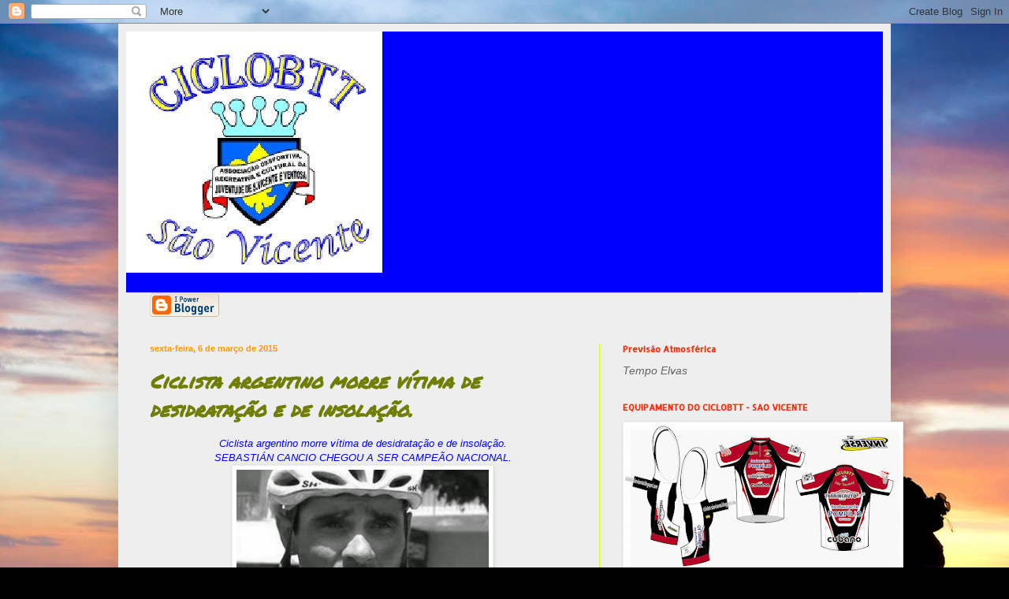

--- FILE ---
content_type: text/html; charset=UTF-8
request_url: https://ciclobtt-saovicente.blogspot.com/2015/03/ciclista-argentino-morre-vitima-de.html
body_size: 18579
content:
<!DOCTYPE html>
<html class='v2' dir='ltr' lang='pt-PT'>
<head>
<link href='https://www.blogger.com/static/v1/widgets/335934321-css_bundle_v2.css' rel='stylesheet' type='text/css'/>
<meta content='width=1100' name='viewport'/>
<meta content='text/html; charset=UTF-8' http-equiv='Content-Type'/>
<meta content='blogger' name='generator'/>
<link href='https://ciclobtt-saovicente.blogspot.com/favicon.ico' rel='icon' type='image/x-icon'/>
<link href='http://ciclobtt-saovicente.blogspot.com/2015/03/ciclista-argentino-morre-vitima-de.html' rel='canonical'/>
<link rel="alternate" type="application/atom+xml" title="CICLOBTT - Atom" href="https://ciclobtt-saovicente.blogspot.com/feeds/posts/default" />
<link rel="alternate" type="application/rss+xml" title="CICLOBTT - RSS" href="https://ciclobtt-saovicente.blogspot.com/feeds/posts/default?alt=rss" />
<link rel="service.post" type="application/atom+xml" title="CICLOBTT - Atom" href="https://www.blogger.com/feeds/2027241118250240276/posts/default" />

<link rel="alternate" type="application/atom+xml" title="CICLOBTT - Atom" href="https://ciclobtt-saovicente.blogspot.com/feeds/1534712304301919149/comments/default" />
<!--Can't find substitution for tag [blog.ieCssRetrofitLinks]-->
<link href='https://blogger.googleusercontent.com/img/b/R29vZ2xl/AVvXsEj26esxv5H779c2_ETFjVgH-MZvDO1xHXBYz33moKqf2kmBo0UMVfxQhAn_1MULLyLXxmWHZ6-iMlBIIU-mOIpqDdYLhFoUXBdru5Wsz3vun3-h47oL-5zyTk0xld2tIKIVSL-TAsu0OX4/s1600/1510705_611511308979333_6382523069523585533_n.jpg' rel='image_src'/>
<meta content='http://ciclobtt-saovicente.blogspot.com/2015/03/ciclista-argentino-morre-vitima-de.html' property='og:url'/>
<meta content='Ciclista argentino morre vítima de desidratação e de insolação.' property='og:title'/>
<meta content=' Ciclista argentino morre vítima de desidratação e de insolação.  SEBASTIÁN CANCIO CHEGOU A SER CAMPEÃO NACIONAL.      Faleceu o ciclista ar...' property='og:description'/>
<meta content='https://blogger.googleusercontent.com/img/b/R29vZ2xl/AVvXsEj26esxv5H779c2_ETFjVgH-MZvDO1xHXBYz33moKqf2kmBo0UMVfxQhAn_1MULLyLXxmWHZ6-iMlBIIU-mOIpqDdYLhFoUXBdru5Wsz3vun3-h47oL-5zyTk0xld2tIKIVSL-TAsu0OX4/w1200-h630-p-k-no-nu/1510705_611511308979333_6382523069523585533_n.jpg' property='og:image'/>
<title>CICLOBTT: Ciclista argentino morre vítima de desidratação e de insolação.</title>
<style type='text/css'>@font-face{font-family:'Allerta Stencil';font-style:normal;font-weight:400;font-display:swap;src:url(//fonts.gstatic.com/s/allertastencil/v24/HTx0L209KT-LmIE9N7OR6eiycOe1_Db29XP-vA.woff2)format('woff2');unicode-range:U+0000-00FF,U+0131,U+0152-0153,U+02BB-02BC,U+02C6,U+02DA,U+02DC,U+0304,U+0308,U+0329,U+2000-206F,U+20AC,U+2122,U+2191,U+2193,U+2212,U+2215,U+FEFF,U+FFFD;}@font-face{font-family:'Permanent Marker';font-style:normal;font-weight:400;font-display:swap;src:url(//fonts.gstatic.com/s/permanentmarker/v16/Fh4uPib9Iyv2ucM6pGQMWimMp004La2Cf5b6jlg.woff2)format('woff2');unicode-range:U+0000-00FF,U+0131,U+0152-0153,U+02BB-02BC,U+02C6,U+02DA,U+02DC,U+0304,U+0308,U+0329,U+2000-206F,U+20AC,U+2122,U+2191,U+2193,U+2212,U+2215,U+FEFF,U+FFFD;}@font-face{font-family:'Syncopate';font-style:normal;font-weight:400;font-display:swap;src:url(//fonts.gstatic.com/s/syncopate/v24/pe0sMIuPIYBCpEV5eFdCC_e_Kdxic2wp.woff2)format('woff2');unicode-range:U+0100-02BA,U+02BD-02C5,U+02C7-02CC,U+02CE-02D7,U+02DD-02FF,U+0304,U+0308,U+0329,U+1D00-1DBF,U+1E00-1E9F,U+1EF2-1EFF,U+2020,U+20A0-20AB,U+20AD-20C0,U+2113,U+2C60-2C7F,U+A720-A7FF;}@font-face{font-family:'Syncopate';font-style:normal;font-weight:400;font-display:swap;src:url(//fonts.gstatic.com/s/syncopate/v24/pe0sMIuPIYBCpEV5eFdCBfe_Kdxicw.woff2)format('woff2');unicode-range:U+0000-00FF,U+0131,U+0152-0153,U+02BB-02BC,U+02C6,U+02DA,U+02DC,U+0304,U+0308,U+0329,U+2000-206F,U+20AC,U+2122,U+2191,U+2193,U+2212,U+2215,U+FEFF,U+FFFD;}</style>
<style id='page-skin-1' type='text/css'><!--
/*
-----------------------------------------------
Blogger Template Style
Name:     Simple
Designer: Blogger
URL:      www.blogger.com
----------------------------------------------- */
/* Content
----------------------------------------------- */
body {
font: italic normal 12px Arial, Tahoma, Helvetica, FreeSans, sans-serif;
color: #6f7f03;
background: #000000 url(//themes.googleusercontent.com/image?id=138nRoL9nnp3cpYZSFDboqkpZRjABppHx9mblsjLzm5iheWroBRtOkzISbanbAe9WPshv) no-repeat scroll top center /* Credit: jacomstephens (http://www.istockphoto.com/googleimages.php?id=6278539&platform=blogger) */;
padding: 0 40px 40px 40px;
}
html body .region-inner {
min-width: 0;
max-width: 100%;
width: auto;
}
h2 {
font-size: 22px;
}
a:link {
text-decoration:none;
color: #2807ff;
}
a:visited {
text-decoration:none;
color: #93c47d;
}
a:hover {
text-decoration:underline;
color: #ff2707;
}
.body-fauxcolumn-outer .fauxcolumn-inner {
background: transparent none repeat scroll top left;
_background-image: none;
}
.body-fauxcolumn-outer .cap-top {
position: absolute;
z-index: 1;
height: 400px;
width: 100%;
}
.body-fauxcolumn-outer .cap-top .cap-left {
width: 100%;
background: transparent none repeat-x scroll top left;
_background-image: none;
}
.content-outer {
-moz-box-shadow: 0 0 40px rgba(0, 0, 0, .15);
-webkit-box-shadow: 0 0 5px rgba(0, 0, 0, .15);
-goog-ms-box-shadow: 0 0 10px #333333;
box-shadow: 0 0 40px rgba(0, 0, 0, .15);
margin-bottom: 1px;
}
.content-inner {
padding: 10px 10px;
}
.content-inner {
background-color: #eeeeee;
}
/* Header
----------------------------------------------- */
.header-outer {
background: #0000ff none repeat-x scroll 0 -400px;
_background-image: none;
}
.Header h1 {
font: normal normal 60px Syncopate;
color: #0000ff;
text-shadow: -1px -1px 1px rgba(0, 0, 0, .2);
}
.Header h1 a {
color: #0000ff;
}
.Header .description {
font-size: 140%;
color: #6f7f03;
}
.header-inner .Header .titlewrapper {
padding: 22px 30px;
}
.header-inner .Header .descriptionwrapper {
padding: 0 30px;
}
/* Tabs
----------------------------------------------- */
.tabs-inner .section:first-child {
border-top: 1px solid #deff07;
}
.tabs-inner .section:first-child ul {
margin-top: -1px;
border-top: 1px solid #deff07;
border-left: 0 solid #deff07;
border-right: 0 solid #deff07;
}
.tabs-inner .widget ul {
background: #eeeeee url(https://resources.blogblog.com/blogblog/data/1kt/simple/gradients_light.png) repeat-x scroll 0 -800px;
_background-image: none;
border-bottom: 1px solid #deff07;
margin-top: 0;
margin-left: -30px;
margin-right: -30px;
}
.tabs-inner .widget li a {
display: inline-block;
padding: .6em 1em;
font: normal normal 14px 'Courier New', Courier, FreeMono, monospace;
color: #0000ff;
border-left: 1px solid #eeeeee;
border-right: 1px solid #deff07;
}
.tabs-inner .widget li:first-child a {
border-left: none;
}
.tabs-inner .widget li.selected a, .tabs-inner .widget li a:hover {
color: #0000ff;
background-color: #e5e5e5;
text-decoration: none;
}
/* Columns
----------------------------------------------- */
.main-outer {
border-top: 0 solid #ddff00;
}
.fauxcolumn-left-outer .fauxcolumn-inner {
border-right: 1px solid #ddff00;
}
.fauxcolumn-right-outer .fauxcolumn-inner {
border-left: 1px solid #ddff00;
}
/* Headings
----------------------------------------------- */
div.widget > h2,
div.widget h2.title {
margin: 0 0 1em 0;
font: normal bold 11px Allerta Stencil;
color: #ff2707;
}
/* Widgets
----------------------------------------------- */
.widget .zippy {
color: #838383;
text-shadow: 2px 2px 1px rgba(0, 0, 0, .1);
}
.widget .popular-posts ul {
list-style: none;
}
/* Posts
----------------------------------------------- */
h2.date-header {
font: normal bold 11px Arial, Tahoma, Helvetica, FreeSans, sans-serif;
}
.date-header span {
background-color: transparent;
color: #ff9900;
padding: inherit;
letter-spacing: inherit;
margin: inherit;
}
.main-inner {
padding-top: 30px;
padding-bottom: 30px;
}
.main-inner .column-center-inner {
padding: 0 15px;
}
.main-inner .column-center-inner .section {
margin: 0 15px;
}
.post {
margin: 0 0 25px 0;
}
h3.post-title, .comments h4 {
font: italic bold 24px Permanent Marker;
margin: .75em 0 0;
}
.post-body {
font-size: 110%;
line-height: 1.4;
position: relative;
}
.post-body img, .post-body .tr-caption-container, .Profile img, .Image img,
.BlogList .item-thumbnail img {
padding: 2px;
background: #ffffff;
border: 1px solid #eeeeee;
-moz-box-shadow: 1px 1px 5px rgba(0, 0, 0, .1);
-webkit-box-shadow: 1px 1px 5px rgba(0, 0, 0, .1);
box-shadow: 1px 1px 5px rgba(0, 0, 0, .1);
}
.post-body img, .post-body .tr-caption-container {
padding: 5px;
}
.post-body .tr-caption-container {
color: #6f7f03;
}
.post-body .tr-caption-container img {
padding: 0;
background: transparent;
border: none;
-moz-box-shadow: 0 0 0 rgba(0, 0, 0, .1);
-webkit-box-shadow: 0 0 0 rgba(0, 0, 0, .1);
box-shadow: 0 0 0 rgba(0, 0, 0, .1);
}
.post-header {
margin: 0 0 1.5em;
line-height: 1.6;
font-size: 90%;
}
.post-footer {
margin: 20px -2px 0;
padding: 5px 10px;
color: #000000;
background-color: #f1f1f1;
border-bottom: 1px solid #e5e5e5;
line-height: 1.6;
font-size: 90%;
}
#comments .comment-author {
padding-top: 1.5em;
border-top: 1px solid #ddff00;
background-position: 0 1.5em;
}
#comments .comment-author:first-child {
padding-top: 0;
border-top: none;
}
.avatar-image-container {
margin: .2em 0 0;
}
#comments .avatar-image-container img {
border: 1px solid #eeeeee;
}
/* Comments
----------------------------------------------- */
.comments .comments-content .icon.blog-author {
background-repeat: no-repeat;
background-image: url([data-uri]);
}
.comments .comments-content .loadmore a {
border-top: 1px solid #838383;
border-bottom: 1px solid #838383;
}
.comments .comment-thread.inline-thread {
background-color: #f1f1f1;
}
.comments .continue {
border-top: 2px solid #838383;
}
/* Accents
---------------------------------------------- */
.section-columns td.columns-cell {
border-left: 1px solid #ddff00;
}
.blog-pager {
background: transparent none no-repeat scroll top center;
}
.blog-pager-older-link, .home-link,
.blog-pager-newer-link {
background-color: #eeeeee;
padding: 5px;
}
.footer-outer {
border-top: 0 dashed #bbbbbb;
}
/* Mobile
----------------------------------------------- */
body.mobile  {
background-size: auto;
}
.mobile .body-fauxcolumn-outer {
background: transparent none repeat scroll top left;
}
.mobile .body-fauxcolumn-outer .cap-top {
background-size: 100% auto;
}
.mobile .content-outer {
-webkit-box-shadow: 0 0 3px rgba(0, 0, 0, .15);
box-shadow: 0 0 3px rgba(0, 0, 0, .15);
}
.mobile .tabs-inner .widget ul {
margin-left: 0;
margin-right: 0;
}
.mobile .post {
margin: 0;
}
.mobile .main-inner .column-center-inner .section {
margin: 0;
}
.mobile .date-header span {
padding: 0.1em 10px;
margin: 0 -10px;
}
.mobile h3.post-title {
margin: 0;
}
.mobile .blog-pager {
background: transparent none no-repeat scroll top center;
}
.mobile .footer-outer {
border-top: none;
}
.mobile .main-inner, .mobile .footer-inner {
background-color: #eeeeee;
}
.mobile-index-contents {
color: #6f7f03;
}
.mobile-link-button {
background-color: #2807ff;
}
.mobile-link-button a:link, .mobile-link-button a:visited {
color: #ffffff;
}
.mobile .tabs-inner .section:first-child {
border-top: none;
}
.mobile .tabs-inner .PageList .widget-content {
background-color: #e5e5e5;
color: #0000ff;
border-top: 1px solid #deff07;
border-bottom: 1px solid #deff07;
}
.mobile .tabs-inner .PageList .widget-content .pagelist-arrow {
border-left: 1px solid #deff07;
}

--></style>
<style id='template-skin-1' type='text/css'><!--
body {
min-width: 980px;
}
.content-outer, .content-fauxcolumn-outer, .region-inner {
min-width: 980px;
max-width: 980px;
_width: 980px;
}
.main-inner .columns {
padding-left: 0px;
padding-right: 360px;
}
.main-inner .fauxcolumn-center-outer {
left: 0px;
right: 360px;
/* IE6 does not respect left and right together */
_width: expression(this.parentNode.offsetWidth -
parseInt("0px") -
parseInt("360px") + 'px');
}
.main-inner .fauxcolumn-left-outer {
width: 0px;
}
.main-inner .fauxcolumn-right-outer {
width: 360px;
}
.main-inner .column-left-outer {
width: 0px;
right: 100%;
margin-left: -0px;
}
.main-inner .column-right-outer {
width: 360px;
margin-right: -360px;
}
#layout {
min-width: 0;
}
#layout .content-outer {
min-width: 0;
width: 800px;
}
#layout .region-inner {
min-width: 0;
width: auto;
}
body#layout div.add_widget {
padding: 8px;
}
body#layout div.add_widget a {
margin-left: 32px;
}
--></style>
<style>
    body {background-image:url(\/\/themes.googleusercontent.com\/image?id=138nRoL9nnp3cpYZSFDboqkpZRjABppHx9mblsjLzm5iheWroBRtOkzISbanbAe9WPshv);}
    
@media (max-width: 200px) { body {background-image:url(\/\/themes.googleusercontent.com\/image?id=138nRoL9nnp3cpYZSFDboqkpZRjABppHx9mblsjLzm5iheWroBRtOkzISbanbAe9WPshv&options=w200);}}
@media (max-width: 400px) and (min-width: 201px) { body {background-image:url(\/\/themes.googleusercontent.com\/image?id=138nRoL9nnp3cpYZSFDboqkpZRjABppHx9mblsjLzm5iheWroBRtOkzISbanbAe9WPshv&options=w400);}}
@media (max-width: 800px) and (min-width: 401px) { body {background-image:url(\/\/themes.googleusercontent.com\/image?id=138nRoL9nnp3cpYZSFDboqkpZRjABppHx9mblsjLzm5iheWroBRtOkzISbanbAe9WPshv&options=w800);}}
@media (max-width: 1200px) and (min-width: 801px) { body {background-image:url(\/\/themes.googleusercontent.com\/image?id=138nRoL9nnp3cpYZSFDboqkpZRjABppHx9mblsjLzm5iheWroBRtOkzISbanbAe9WPshv&options=w1200);}}
/* Last tag covers anything over one higher than the previous max-size cap. */
@media (min-width: 1201px) { body {background-image:url(\/\/themes.googleusercontent.com\/image?id=138nRoL9nnp3cpYZSFDboqkpZRjABppHx9mblsjLzm5iheWroBRtOkzISbanbAe9WPshv&options=w1600);}}
  </style>
<link href='https://www.blogger.com/dyn-css/authorization.css?targetBlogID=2027241118250240276&amp;zx=3772e019-e128-428b-92ee-b8ed24092299' media='none' onload='if(media!=&#39;all&#39;)media=&#39;all&#39;' rel='stylesheet'/><noscript><link href='https://www.blogger.com/dyn-css/authorization.css?targetBlogID=2027241118250240276&amp;zx=3772e019-e128-428b-92ee-b8ed24092299' rel='stylesheet'/></noscript>
<meta name='google-adsense-platform-account' content='ca-host-pub-1556223355139109'/>
<meta name='google-adsense-platform-domain' content='blogspot.com'/>

</head>
<body class='loading variant-pale'>
<div class='navbar section' id='navbar' name='Navbar'><div class='widget Navbar' data-version='1' id='Navbar1'><script type="text/javascript">
    function setAttributeOnload(object, attribute, val) {
      if(window.addEventListener) {
        window.addEventListener('load',
          function(){ object[attribute] = val; }, false);
      } else {
        window.attachEvent('onload', function(){ object[attribute] = val; });
      }
    }
  </script>
<div id="navbar-iframe-container"></div>
<script type="text/javascript" src="https://apis.google.com/js/platform.js"></script>
<script type="text/javascript">
      gapi.load("gapi.iframes:gapi.iframes.style.bubble", function() {
        if (gapi.iframes && gapi.iframes.getContext) {
          gapi.iframes.getContext().openChild({
              url: 'https://www.blogger.com/navbar/2027241118250240276?po\x3d1534712304301919149\x26origin\x3dhttps://ciclobtt-saovicente.blogspot.com',
              where: document.getElementById("navbar-iframe-container"),
              id: "navbar-iframe"
          });
        }
      });
    </script><script type="text/javascript">
(function() {
var script = document.createElement('script');
script.type = 'text/javascript';
script.src = '//pagead2.googlesyndication.com/pagead/js/google_top_exp.js';
var head = document.getElementsByTagName('head')[0];
if (head) {
head.appendChild(script);
}})();
</script>
</div></div>
<div class='body-fauxcolumns'>
<div class='fauxcolumn-outer body-fauxcolumn-outer'>
<div class='cap-top'>
<div class='cap-left'></div>
<div class='cap-right'></div>
</div>
<div class='fauxborder-left'>
<div class='fauxborder-right'></div>
<div class='fauxcolumn-inner'>
</div>
</div>
<div class='cap-bottom'>
<div class='cap-left'></div>
<div class='cap-right'></div>
</div>
</div>
</div>
<div class='content'>
<div class='content-fauxcolumns'>
<div class='fauxcolumn-outer content-fauxcolumn-outer'>
<div class='cap-top'>
<div class='cap-left'></div>
<div class='cap-right'></div>
</div>
<div class='fauxborder-left'>
<div class='fauxborder-right'></div>
<div class='fauxcolumn-inner'>
</div>
</div>
<div class='cap-bottom'>
<div class='cap-left'></div>
<div class='cap-right'></div>
</div>
</div>
</div>
<div class='content-outer'>
<div class='content-cap-top cap-top'>
<div class='cap-left'></div>
<div class='cap-right'></div>
</div>
<div class='fauxborder-left content-fauxborder-left'>
<div class='fauxborder-right content-fauxborder-right'></div>
<div class='content-inner'>
<header>
<div class='header-outer'>
<div class='header-cap-top cap-top'>
<div class='cap-left'></div>
<div class='cap-right'></div>
</div>
<div class='fauxborder-left header-fauxborder-left'>
<div class='fauxborder-right header-fauxborder-right'></div>
<div class='region-inner header-inner'>
<div class='header section' id='header' name='Cabeçalho'><div class='widget Header' data-version='1' id='Header1'>
<div id='header-inner'>
<a href='https://ciclobtt-saovicente.blogspot.com/' style='display: block'>
<img alt='CICLOBTT' height='306px; ' id='Header1_headerimg' src='https://blogger.googleusercontent.com/img/b/R29vZ2xl/AVvXsEgcZSJdOajrOd_piDiUCH-CdUFu3jtZqI8QwH489y9i6NUx6GADXuYj8SCqD_UVVmO-zTA8r2UtECCK2RfoQfB5-xjv73o61Xa6trs99G9FxYaoM3wRqm_mKtYI_ZjzJIGi5J5Q0kgYPoY/' style='display: block' width='325px; '/>
</a>
<div class='descriptionwrapper'>
<p class='description'><span>
</span></p>
</div>
</div>
</div></div>
</div>
</div>
<div class='header-cap-bottom cap-bottom'>
<div class='cap-left'></div>
<div class='cap-right'></div>
</div>
</div>
</header>
<div class='tabs-outer'>
<div class='tabs-cap-top cap-top'>
<div class='cap-left'></div>
<div class='cap-right'></div>
</div>
<div class='fauxborder-left tabs-fauxborder-left'>
<div class='fauxborder-right tabs-fauxborder-right'></div>
<div class='region-inner tabs-inner'>
<div class='tabs section' id='crosscol' name='Entre colunas'><div class='widget BloggerButton' data-version='1' id='BloggerButton1'>
<div class='widget-content'>
<a href='https://www.blogger.com'><img alt="Powered By Blogger" src="//img1.blogblog.com/html/buttons/blogger-ipower-kahki.gif"></a>
<div class='clear'></div>
</div>
</div></div>
<div class='tabs no-items section' id='crosscol-overflow' name='Cross-Column 2'></div>
</div>
</div>
<div class='tabs-cap-bottom cap-bottom'>
<div class='cap-left'></div>
<div class='cap-right'></div>
</div>
</div>
<div class='main-outer'>
<div class='main-cap-top cap-top'>
<div class='cap-left'></div>
<div class='cap-right'></div>
</div>
<div class='fauxborder-left main-fauxborder-left'>
<div class='fauxborder-right main-fauxborder-right'></div>
<div class='region-inner main-inner'>
<div class='columns fauxcolumns'>
<div class='fauxcolumn-outer fauxcolumn-center-outer'>
<div class='cap-top'>
<div class='cap-left'></div>
<div class='cap-right'></div>
</div>
<div class='fauxborder-left'>
<div class='fauxborder-right'></div>
<div class='fauxcolumn-inner'>
</div>
</div>
<div class='cap-bottom'>
<div class='cap-left'></div>
<div class='cap-right'></div>
</div>
</div>
<div class='fauxcolumn-outer fauxcolumn-left-outer'>
<div class='cap-top'>
<div class='cap-left'></div>
<div class='cap-right'></div>
</div>
<div class='fauxborder-left'>
<div class='fauxborder-right'></div>
<div class='fauxcolumn-inner'>
</div>
</div>
<div class='cap-bottom'>
<div class='cap-left'></div>
<div class='cap-right'></div>
</div>
</div>
<div class='fauxcolumn-outer fauxcolumn-right-outer'>
<div class='cap-top'>
<div class='cap-left'></div>
<div class='cap-right'></div>
</div>
<div class='fauxborder-left'>
<div class='fauxborder-right'></div>
<div class='fauxcolumn-inner'>
</div>
</div>
<div class='cap-bottom'>
<div class='cap-left'></div>
<div class='cap-right'></div>
</div>
</div>
<!-- corrects IE6 width calculation -->
<div class='columns-inner'>
<div class='column-center-outer'>
<div class='column-center-inner'>
<div class='main section' id='main' name='Principal'><div class='widget Blog' data-version='1' id='Blog1'>
<div class='blog-posts hfeed'>

          <div class="date-outer">
        
<h2 class='date-header'><span>sexta-feira, 6 de março de 2015</span></h2>

          <div class="date-posts">
        
<div class='post-outer'>
<div class='post hentry uncustomized-post-template' itemprop='blogPost' itemscope='itemscope' itemtype='http://schema.org/BlogPosting'>
<meta content='https://blogger.googleusercontent.com/img/b/R29vZ2xl/AVvXsEj26esxv5H779c2_ETFjVgH-MZvDO1xHXBYz33moKqf2kmBo0UMVfxQhAn_1MULLyLXxmWHZ6-iMlBIIU-mOIpqDdYLhFoUXBdru5Wsz3vun3-h47oL-5zyTk0xld2tIKIVSL-TAsu0OX4/s1600/1510705_611511308979333_6382523069523585533_n.jpg' itemprop='image_url'/>
<meta content='2027241118250240276' itemprop='blogId'/>
<meta content='1534712304301919149' itemprop='postId'/>
<a name='1534712304301919149'></a>
<h3 class='post-title entry-title' itemprop='name'>
Ciclista argentino morre vítima de desidratação e de insolação.
</h3>
<div class='post-header'>
<div class='post-header-line-1'></div>
</div>
<div class='post-body entry-content' id='post-body-1534712304301919149' itemprop='description articleBody'>
<div class="text_exposed_root text_exposed" style="text-align: center;">
<span style="color: blue;"><em>Ciclista argentino morre vítima de desidratação e de insolação.<br /> SEBASTIÁN CANCIO CHEGOU A SER CAMPEÃO NACIONAL.</em></span><br />
<div class="separator" style="clear: both; text-align: center;">
<a href="https://blogger.googleusercontent.com/img/b/R29vZ2xl/AVvXsEj26esxv5H779c2_ETFjVgH-MZvDO1xHXBYz33moKqf2kmBo0UMVfxQhAn_1MULLyLXxmWHZ6-iMlBIIU-mOIpqDdYLhFoUXBdru5Wsz3vun3-h47oL-5zyTk0xld2tIKIVSL-TAsu0OX4/s1600/1510705_611511308979333_6382523069523585533_n.jpg" imageanchor="1" style="margin-left: 1em; margin-right: 1em;"><img border="0" height="240" src="https://blogger.googleusercontent.com/img/b/R29vZ2xl/AVvXsEj26esxv5H779c2_ETFjVgH-MZvDO1xHXBYz33moKqf2kmBo0UMVfxQhAn_1MULLyLXxmWHZ6-iMlBIIU-mOIpqDdYLhFoUXBdru5Wsz3vun3-h47oL-5zyTk0xld2tIKIVSL-TAsu0OX4/s1600/1510705_611511308979333_6382523069523585533_n.jpg" width="320" /></a></div>
<span style="color: blue;"><em><br /></em></span>
<span style="color: blue;"><em>&nbsp;Faleceu o ciclista argentino Sebastián Cancio, aos 36 anos, depois de mais de duas semanas internado no hospital Ramos Mejía, em Buenos Aires. O ciclista, campeão argentino em dez ocasiões morreu com um quadro de desidratação e insolação, contraídos durante a prova Dobl<span class="text_exposed_hide">...</span></em></span><span class="text_exposed_show"><span style="color: blue;"><em>e Bragado, onde terminou no terceiro posto.<br /><br /> "O Sebastián entrou em prova com uma hepatite, que acabou por ocultar, sendo que essa patologia provocou uma recaída que lhe aumentou o quadro de desidratação", explicou o seu treinador, Gerardo Crisafulli.<br /><br /> Fonte: Jornal Record </em></span></span></div>
<div class="text_exposed_root text_exposed" style="text-align: right;">
<span class="text_exposed_show"><em><span style="color: blue;">MM</span></em></span></div>
<div style='clear: both;'></div>
</div>
<div class='post-footer'>
<div class='post-footer-line post-footer-line-1'>
<span class='post-author vcard'>
Publicada por
<span class='fn' itemprop='author' itemscope='itemscope' itemtype='http://schema.org/Person'>
<meta content='https://www.blogger.com/profile/03053048347378950057' itemprop='url'/>
<a class='g-profile' href='https://www.blogger.com/profile/03053048347378950057' rel='author' title='author profile'>
<span itemprop='name'>CICLOBTT</span>
</a>
</span>
</span>
<span class='post-timestamp'>
à(s)
<meta content='http://ciclobtt-saovicente.blogspot.com/2015/03/ciclista-argentino-morre-vitima-de.html' itemprop='url'/>
<a class='timestamp-link' href='https://ciclobtt-saovicente.blogspot.com/2015/03/ciclista-argentino-morre-vitima-de.html' rel='bookmark' title='permanent link'><abbr class='published' itemprop='datePublished' title='2015-03-06T10:17:00Z'>10:17</abbr></a>
</span>
<span class='post-comment-link'>
</span>
<span class='post-icons'>
<span class='item-control blog-admin pid-736001393'>
<a href='https://www.blogger.com/post-edit.g?blogID=2027241118250240276&postID=1534712304301919149&from=pencil' title='Editar mensagem'>
<img alt='' class='icon-action' height='18' src='https://resources.blogblog.com/img/icon18_edit_allbkg.gif' width='18'/>
</a>
</span>
</span>
<div class='post-share-buttons goog-inline-block'>
<a class='goog-inline-block share-button sb-email' href='https://www.blogger.com/share-post.g?blogID=2027241118250240276&postID=1534712304301919149&target=email' target='_blank' title='Enviar a mensagem por email'><span class='share-button-link-text'>Enviar a mensagem por email</span></a><a class='goog-inline-block share-button sb-blog' href='https://www.blogger.com/share-post.g?blogID=2027241118250240276&postID=1534712304301919149&target=blog' onclick='window.open(this.href, "_blank", "height=270,width=475"); return false;' target='_blank' title='Dê a sua opinião!'><span class='share-button-link-text'>Dê a sua opinião!</span></a><a class='goog-inline-block share-button sb-twitter' href='https://www.blogger.com/share-post.g?blogID=2027241118250240276&postID=1534712304301919149&target=twitter' target='_blank' title='Partilhar no X'><span class='share-button-link-text'>Partilhar no X</span></a><a class='goog-inline-block share-button sb-facebook' href='https://www.blogger.com/share-post.g?blogID=2027241118250240276&postID=1534712304301919149&target=facebook' onclick='window.open(this.href, "_blank", "height=430,width=640"); return false;' target='_blank' title='Partilhar no Facebook'><span class='share-button-link-text'>Partilhar no Facebook</span></a><a class='goog-inline-block share-button sb-pinterest' href='https://www.blogger.com/share-post.g?blogID=2027241118250240276&postID=1534712304301919149&target=pinterest' target='_blank' title='Partilhar no Pinterest'><span class='share-button-link-text'>Partilhar no Pinterest</span></a>
</div>
</div>
<div class='post-footer-line post-footer-line-2'>
<span class='post-labels'>
Etiquetas:
<a href='https://ciclobtt-saovicente.blogspot.com/search/label/Saude' rel='tag'>Saude</a>
</span>
</div>
<div class='post-footer-line post-footer-line-3'>
<span class='post-location'>
</span>
</div>
</div>
</div>
<div class='comments' id='comments'>
<a name='comments'></a>
<h4>Sem comentários:</h4>
<div id='Blog1_comments-block-wrapper'>
<dl class='avatar-comment-indent' id='comments-block'>
</dl>
</div>
<p class='comment-footer'>
<div class='comment-form'>
<a name='comment-form'></a>
<h4 id='comment-post-message'>Enviar um comentário</h4>
<p>
</p>
<p>Nota: só um membro deste blogue pode publicar um comentário.</p>
<a href='https://www.blogger.com/comment/frame/2027241118250240276?po=1534712304301919149&hl=pt-PT&saa=85391&origin=https://ciclobtt-saovicente.blogspot.com' id='comment-editor-src'></a>
<iframe allowtransparency='true' class='blogger-iframe-colorize blogger-comment-from-post' frameborder='0' height='410px' id='comment-editor' name='comment-editor' src='' width='100%'></iframe>
<script src='https://www.blogger.com/static/v1/jsbin/2830521187-comment_from_post_iframe.js' type='text/javascript'></script>
<script type='text/javascript'>
      BLOG_CMT_createIframe('https://www.blogger.com/rpc_relay.html');
    </script>
</div>
</p>
</div>
</div>

        </div></div>
      
</div>
<div class='blog-pager' id='blog-pager'>
<span id='blog-pager-newer-link'>
<a class='blog-pager-newer-link' href='https://ciclobtt-saovicente.blogspot.com/2015/03/7-passeio-btt-arucitana.html' id='Blog1_blog-pager-newer-link' title='Mensagem mais recente'>Mensagem mais recente</a>
</span>
<span id='blog-pager-older-link'>
<a class='blog-pager-older-link' href='https://ciclobtt-saovicente.blogspot.com/2015/03/capacete-para-pedalar-ouvindo-musica.html' id='Blog1_blog-pager-older-link' title='Mensagem antiga'>Mensagem antiga</a>
</span>
<a class='home-link' href='https://ciclobtt-saovicente.blogspot.com/'>Página inicial</a>
</div>
<div class='clear'></div>
<div class='post-feeds'>
<div class='feed-links'>
Subscrever:
<a class='feed-link' href='https://ciclobtt-saovicente.blogspot.com/feeds/1534712304301919149/comments/default' target='_blank' type='application/atom+xml'>Enviar feedback (Atom)</a>
</div>
</div>
</div></div>
</div>
</div>
<div class='column-left-outer'>
<div class='column-left-inner'>
<aside>
</aside>
</div>
</div>
<div class='column-right-outer'>
<div class='column-right-inner'>
<aside>
<div class='sidebar section' id='sidebar-right-1'><div class='widget HTML' data-version='1' id='HTML2'>
<h2 class='title'>Previsão Atmosférica</h2>
<div class='widget-content'>
<div id="cont_accc785edbac03f081f0dc377386be4f"><span id="h_accc785edbac03f081f0dc377386be4f"><a style="FONT-FAMILY: Sans-serif; COLOR: #656565; FONT-SIZE: 14px" id="a_accc785edbac03f081f0dc377386be4f" href="http://www.tempo.pt/elvas.htm" target="_blank">Tempo Elvas</a></span> </div>
</div>
<div class='clear'></div>
</div><div class='widget Image' data-version='1' id='Image3'>
<h2>EQUIPAMENTO DO CICLOBTT - SAO VICENTE</h2>
<div class='widget-content'>
<img alt='EQUIPAMENTO DO CICLOBTT - SAO VICENTE' height='246' id='Image3_img' src='https://blogger.googleusercontent.com/img/b/R29vZ2xl/AVvXsEgewdTjNQeppwuvr-Wjr0-v1Glof0d0JX2eoDQyUrZxYDvcXyK85o4Wq52O-qmtvKa2XmhXp14j0S8GAAlbJzGXvUJ0Fuwf6VByLhfjo22pScVTQabVhIAtvxvo220rReYd7e3zSvluw6E/s350/Evolu%25C3%25A7%25C3%25A3o+do+CicloBTT+%25281%2529.JPG' width='350'/>
<br/>
<span class='caption'>Este blog tem como objectivo para alem das novidades da modalidade, brincadeiras atualizadas e curiosidades, retratar e dar a conhecer as actividades praticadas pela equipa do cicloBTT. Com o lema..."TUDO numa Boa".</span>
</div>
<div class='clear'></div>
</div><div class='widget Followers' data-version='1' id='Followers1'>
<h2 class='title'>Seguidores</h2>
<div class='widget-content'>
<div id='Followers1-wrapper'>
<div style='margin-right:2px;'>
<div><script type="text/javascript" src="https://apis.google.com/js/platform.js"></script>
<div id="followers-iframe-container"></div>
<script type="text/javascript">
    window.followersIframe = null;
    function followersIframeOpen(url) {
      gapi.load("gapi.iframes", function() {
        if (gapi.iframes && gapi.iframes.getContext) {
          window.followersIframe = gapi.iframes.getContext().openChild({
            url: url,
            where: document.getElementById("followers-iframe-container"),
            messageHandlersFilter: gapi.iframes.CROSS_ORIGIN_IFRAMES_FILTER,
            messageHandlers: {
              '_ready': function(obj) {
                window.followersIframe.getIframeEl().height = obj.height;
              },
              'reset': function() {
                window.followersIframe.close();
                followersIframeOpen("https://www.blogger.com/followers/frame/2027241118250240276?colors\x3dCgt0cmFuc3BhcmVudBILdHJhbnNwYXJlbnQaByM2ZjdmMDMiByMyODA3ZmYqByNlZWVlZWUyByNmZjI3MDc6ByM2ZjdmMDNCByMyODA3ZmZKByM4MzgzODNSByMyODA3ZmZaC3RyYW5zcGFyZW50\x26pageSize\x3d21\x26hl\x3dpt-PT\x26origin\x3dhttps://ciclobtt-saovicente.blogspot.com");
              },
              'open': function(url) {
                window.followersIframe.close();
                followersIframeOpen(url);
              }
            }
          });
        }
      });
    }
    followersIframeOpen("https://www.blogger.com/followers/frame/2027241118250240276?colors\x3dCgt0cmFuc3BhcmVudBILdHJhbnNwYXJlbnQaByM2ZjdmMDMiByMyODA3ZmYqByNlZWVlZWUyByNmZjI3MDc6ByM2ZjdmMDNCByMyODA3ZmZKByM4MzgzODNSByMyODA3ZmZaC3RyYW5zcGFyZW50\x26pageSize\x3d21\x26hl\x3dpt-PT\x26origin\x3dhttps://ciclobtt-saovicente.blogspot.com");
  </script></div>
</div>
</div>
<div class='clear'></div>
</div>
</div></div>
<table border='0' cellpadding='0' cellspacing='0' class='section-columns columns-2'>
<tbody>
<tr>
<td class='first columns-cell'>
<div class='sidebar section' id='sidebar-right-2-1'><div class='widget HTML' data-version='1' id='HTML1'>
<h2 class='title'>Visualizações No Mundo</h2>
<div class='widget-content'>
<script type="text/javascript" src="//ji.revolvermaps.com/m.js"></script><script type="text/javascript">rmm_ki101('7',130,'8guneumwsno','00ff6c');</script>
</div>
<div class='clear'></div>
</div><div class='widget Stats' data-version='1' id='Stats1'>
<h2>Número total de visualizações de páginas</h2>
<div class='widget-content'>
<div id='Stats1_content' style='display: none;'>
<script src='https://www.gstatic.com/charts/loader.js' type='text/javascript'></script>
<span id='Stats1_sparklinespan' style='display:inline-block; width:75px; height:30px'></span>
<span class='counter-wrapper graph-counter-wrapper' id='Stats1_totalCount'>
</span>
<div class='clear'></div>
</div>
</div>
</div><div class='widget Profile' data-version='1' id='Profile1'>
<h2>Acerca de mim</h2>
<div class='widget-content'>
<a href='https://www.blogger.com/profile/03053048347378950057'><img alt='A minha foto' class='profile-img' height='80' src='//blogger.googleusercontent.com/img/b/R29vZ2xl/AVvXsEgi7Z-crKjWQGqtH4PpqYPefdCFq6Y7nTBKFvCStl6JFpC1OpoXG8LR_ZVObQH6qmqFhEp6Q7WZxM-iGj3OlllLPHnQznUi6Z7SvA6-_BaAi6AWhGQrcGZmAqHcEGp19Ww/s1600/*' width='80'/></a>
<dl class='profile-datablock'>
<dt class='profile-data'>
<a class='profile-name-link g-profile' href='https://www.blogger.com/profile/03053048347378950057' rel='author' style='background-image: url(//www.blogger.com/img/logo-16.png);'>
CICLOBTT
</a>
</dt>
<dd class='profile-textblock'>SOU UM CLUBE QUE GOSTA DE REUNIR OS AMIGOS,PARA PASSEIOS DE BTT E CICLISMO. -FAÇO PARTE DA ASSOCIAÇÃO D.R.C. DA JUVENTUDE DE SÃO VICENTE - TENHO O APOIO DA JUNTA DE FREGUESIA E DA ASSOCIAÇÃO DE FESTAS DE S. VICENTE,PARA ALEM DE OUTROS.</dd>
</dl>
<a class='profile-link' href='https://www.blogger.com/profile/03053048347378950057' rel='author'>Ver o meu perfil completo</a>
<div class='clear'></div>
</div>
</div></div>
</td>
<td class='columns-cell'>
<div class='sidebar section' id='sidebar-right-2-2'><div class='widget Image' data-version='1' id='Image5'>
<h2>Os Elementos do CICLOBTT - Atual</h2>
<div class='widget-content'>
<img alt='Os Elementos do CICLOBTT - Atual' height='131' id='Image5_img' src='https://blogger.googleusercontent.com/img/b/R29vZ2xl/AVvXsEg29Sy2nU50emTWIQiXVLZSeAByZudq_GjESXwho076QrUMLQckso2IHwxQvJ8F2hyphenhyphennO-8ePpAfzQMjq9rgo1uaY1ibzwYdPdCcym-bCpPytvqa8mSF5U7CpS4ez6efYSJIK2yJiZjUx20/s175/Equipa+Ciclobtt-Sao_Vicente.jpg' width='175'/>
<br/>
</div>
<div class='clear'></div>
</div><div class='widget Image' data-version='1' id='Image1'>
<h2>Os Elementos do CICLOBTT - Antes</h2>
<div class='widget-content'>
<img alt='Os Elementos do CICLOBTT - Antes' height='131' id='Image1_img' src='https://blogger.googleusercontent.com/img/b/R29vZ2xl/AVvXsEhkzrD3aXOjrWVKKiw1kCm_NE_o0wOTG9acfFm7fHM_NFcmSKXRGkFXqRTzmoMVTsMjQ-7HFnnvXmwdfyY0QgsLnFFLKaEO9lWqE9OFen4GearkLrSgea2r2vvEPY3XCx8wBo0wQt7tQLk/s175/passeio+10+de+Junho+de+2011+%25284%2529.jpg' width='175'/>
<br/>
</div>
<div class='clear'></div>
</div><div class='widget BlogArchive' data-version='1' id='BlogArchive1'>
<h2>Arquivo do blogue</h2>
<div class='widget-content'>
<div id='ArchiveList'>
<div id='BlogArchive1_ArchiveList'>
<ul class='hierarchy'>
<li class='archivedate collapsed'>
<a class='toggle' href='javascript:void(0)'>
<span class='zippy'>

        &#9658;&#160;
      
</span>
</a>
<a class='post-count-link' href='https://ciclobtt-saovicente.blogspot.com/2022/'>
2022
</a>
<span class='post-count' dir='ltr'>(3)</span>
<ul class='hierarchy'>
<li class='archivedate collapsed'>
<a class='toggle' href='javascript:void(0)'>
<span class='zippy'>

        &#9658;&#160;
      
</span>
</a>
<a class='post-count-link' href='https://ciclobtt-saovicente.blogspot.com/2022/01/'>
janeiro
</a>
<span class='post-count' dir='ltr'>(3)</span>
</li>
</ul>
</li>
</ul>
<ul class='hierarchy'>
<li class='archivedate collapsed'>
<a class='toggle' href='javascript:void(0)'>
<span class='zippy'>

        &#9658;&#160;
      
</span>
</a>
<a class='post-count-link' href='https://ciclobtt-saovicente.blogspot.com/2021/'>
2021
</a>
<span class='post-count' dir='ltr'>(242)</span>
<ul class='hierarchy'>
<li class='archivedate collapsed'>
<a class='toggle' href='javascript:void(0)'>
<span class='zippy'>

        &#9658;&#160;
      
</span>
</a>
<a class='post-count-link' href='https://ciclobtt-saovicente.blogspot.com/2021/12/'>
dezembro
</a>
<span class='post-count' dir='ltr'>(7)</span>
</li>
</ul>
<ul class='hierarchy'>
<li class='archivedate collapsed'>
<a class='toggle' href='javascript:void(0)'>
<span class='zippy'>

        &#9658;&#160;
      
</span>
</a>
<a class='post-count-link' href='https://ciclobtt-saovicente.blogspot.com/2021/11/'>
novembro
</a>
<span class='post-count' dir='ltr'>(19)</span>
</li>
</ul>
<ul class='hierarchy'>
<li class='archivedate collapsed'>
<a class='toggle' href='javascript:void(0)'>
<span class='zippy'>

        &#9658;&#160;
      
</span>
</a>
<a class='post-count-link' href='https://ciclobtt-saovicente.blogspot.com/2021/10/'>
outubro
</a>
<span class='post-count' dir='ltr'>(15)</span>
</li>
</ul>
<ul class='hierarchy'>
<li class='archivedate collapsed'>
<a class='toggle' href='javascript:void(0)'>
<span class='zippy'>

        &#9658;&#160;
      
</span>
</a>
<a class='post-count-link' href='https://ciclobtt-saovicente.blogspot.com/2021/09/'>
setembro
</a>
<span class='post-count' dir='ltr'>(29)</span>
</li>
</ul>
<ul class='hierarchy'>
<li class='archivedate collapsed'>
<a class='toggle' href='javascript:void(0)'>
<span class='zippy'>

        &#9658;&#160;
      
</span>
</a>
<a class='post-count-link' href='https://ciclobtt-saovicente.blogspot.com/2021/08/'>
agosto
</a>
<span class='post-count' dir='ltr'>(15)</span>
</li>
</ul>
<ul class='hierarchy'>
<li class='archivedate collapsed'>
<a class='toggle' href='javascript:void(0)'>
<span class='zippy'>

        &#9658;&#160;
      
</span>
</a>
<a class='post-count-link' href='https://ciclobtt-saovicente.blogspot.com/2021/07/'>
julho
</a>
<span class='post-count' dir='ltr'>(22)</span>
</li>
</ul>
<ul class='hierarchy'>
<li class='archivedate collapsed'>
<a class='toggle' href='javascript:void(0)'>
<span class='zippy'>

        &#9658;&#160;
      
</span>
</a>
<a class='post-count-link' href='https://ciclobtt-saovicente.blogspot.com/2021/06/'>
junho
</a>
<span class='post-count' dir='ltr'>(29)</span>
</li>
</ul>
<ul class='hierarchy'>
<li class='archivedate collapsed'>
<a class='toggle' href='javascript:void(0)'>
<span class='zippy'>

        &#9658;&#160;
      
</span>
</a>
<a class='post-count-link' href='https://ciclobtt-saovicente.blogspot.com/2021/05/'>
maio
</a>
<span class='post-count' dir='ltr'>(36)</span>
</li>
</ul>
<ul class='hierarchy'>
<li class='archivedate collapsed'>
<a class='toggle' href='javascript:void(0)'>
<span class='zippy'>

        &#9658;&#160;
      
</span>
</a>
<a class='post-count-link' href='https://ciclobtt-saovicente.blogspot.com/2021/04/'>
abril
</a>
<span class='post-count' dir='ltr'>(19)</span>
</li>
</ul>
<ul class='hierarchy'>
<li class='archivedate collapsed'>
<a class='toggle' href='javascript:void(0)'>
<span class='zippy'>

        &#9658;&#160;
      
</span>
</a>
<a class='post-count-link' href='https://ciclobtt-saovicente.blogspot.com/2021/03/'>
março
</a>
<span class='post-count' dir='ltr'>(10)</span>
</li>
</ul>
<ul class='hierarchy'>
<li class='archivedate collapsed'>
<a class='toggle' href='javascript:void(0)'>
<span class='zippy'>

        &#9658;&#160;
      
</span>
</a>
<a class='post-count-link' href='https://ciclobtt-saovicente.blogspot.com/2021/02/'>
fevereiro
</a>
<span class='post-count' dir='ltr'>(20)</span>
</li>
</ul>
<ul class='hierarchy'>
<li class='archivedate collapsed'>
<a class='toggle' href='javascript:void(0)'>
<span class='zippy'>

        &#9658;&#160;
      
</span>
</a>
<a class='post-count-link' href='https://ciclobtt-saovicente.blogspot.com/2021/01/'>
janeiro
</a>
<span class='post-count' dir='ltr'>(21)</span>
</li>
</ul>
</li>
</ul>
<ul class='hierarchy'>
<li class='archivedate collapsed'>
<a class='toggle' href='javascript:void(0)'>
<span class='zippy'>

        &#9658;&#160;
      
</span>
</a>
<a class='post-count-link' href='https://ciclobtt-saovicente.blogspot.com/2020/'>
2020
</a>
<span class='post-count' dir='ltr'>(497)</span>
<ul class='hierarchy'>
<li class='archivedate collapsed'>
<a class='toggle' href='javascript:void(0)'>
<span class='zippy'>

        &#9658;&#160;
      
</span>
</a>
<a class='post-count-link' href='https://ciclobtt-saovicente.blogspot.com/2020/12/'>
dezembro
</a>
<span class='post-count' dir='ltr'>(22)</span>
</li>
</ul>
<ul class='hierarchy'>
<li class='archivedate collapsed'>
<a class='toggle' href='javascript:void(0)'>
<span class='zippy'>

        &#9658;&#160;
      
</span>
</a>
<a class='post-count-link' href='https://ciclobtt-saovicente.blogspot.com/2020/11/'>
novembro
</a>
<span class='post-count' dir='ltr'>(36)</span>
</li>
</ul>
<ul class='hierarchy'>
<li class='archivedate collapsed'>
<a class='toggle' href='javascript:void(0)'>
<span class='zippy'>

        &#9658;&#160;
      
</span>
</a>
<a class='post-count-link' href='https://ciclobtt-saovicente.blogspot.com/2020/10/'>
outubro
</a>
<span class='post-count' dir='ltr'>(10)</span>
</li>
</ul>
<ul class='hierarchy'>
<li class='archivedate collapsed'>
<a class='toggle' href='javascript:void(0)'>
<span class='zippy'>

        &#9658;&#160;
      
</span>
</a>
<a class='post-count-link' href='https://ciclobtt-saovicente.blogspot.com/2020/09/'>
setembro
</a>
<span class='post-count' dir='ltr'>(51)</span>
</li>
</ul>
<ul class='hierarchy'>
<li class='archivedate collapsed'>
<a class='toggle' href='javascript:void(0)'>
<span class='zippy'>

        &#9658;&#160;
      
</span>
</a>
<a class='post-count-link' href='https://ciclobtt-saovicente.blogspot.com/2020/08/'>
agosto
</a>
<span class='post-count' dir='ltr'>(18)</span>
</li>
</ul>
<ul class='hierarchy'>
<li class='archivedate collapsed'>
<a class='toggle' href='javascript:void(0)'>
<span class='zippy'>

        &#9658;&#160;
      
</span>
</a>
<a class='post-count-link' href='https://ciclobtt-saovicente.blogspot.com/2020/07/'>
julho
</a>
<span class='post-count' dir='ltr'>(45)</span>
</li>
</ul>
<ul class='hierarchy'>
<li class='archivedate collapsed'>
<a class='toggle' href='javascript:void(0)'>
<span class='zippy'>

        &#9658;&#160;
      
</span>
</a>
<a class='post-count-link' href='https://ciclobtt-saovicente.blogspot.com/2020/06/'>
junho
</a>
<span class='post-count' dir='ltr'>(56)</span>
</li>
</ul>
<ul class='hierarchy'>
<li class='archivedate collapsed'>
<a class='toggle' href='javascript:void(0)'>
<span class='zippy'>

        &#9658;&#160;
      
</span>
</a>
<a class='post-count-link' href='https://ciclobtt-saovicente.blogspot.com/2020/05/'>
maio
</a>
<span class='post-count' dir='ltr'>(21)</span>
</li>
</ul>
<ul class='hierarchy'>
<li class='archivedate collapsed'>
<a class='toggle' href='javascript:void(0)'>
<span class='zippy'>

        &#9658;&#160;
      
</span>
</a>
<a class='post-count-link' href='https://ciclobtt-saovicente.blogspot.com/2020/04/'>
abril
</a>
<span class='post-count' dir='ltr'>(37)</span>
</li>
</ul>
<ul class='hierarchy'>
<li class='archivedate collapsed'>
<a class='toggle' href='javascript:void(0)'>
<span class='zippy'>

        &#9658;&#160;
      
</span>
</a>
<a class='post-count-link' href='https://ciclobtt-saovicente.blogspot.com/2020/03/'>
março
</a>
<span class='post-count' dir='ltr'>(41)</span>
</li>
</ul>
<ul class='hierarchy'>
<li class='archivedate collapsed'>
<a class='toggle' href='javascript:void(0)'>
<span class='zippy'>

        &#9658;&#160;
      
</span>
</a>
<a class='post-count-link' href='https://ciclobtt-saovicente.blogspot.com/2020/02/'>
fevereiro
</a>
<span class='post-count' dir='ltr'>(67)</span>
</li>
</ul>
<ul class='hierarchy'>
<li class='archivedate collapsed'>
<a class='toggle' href='javascript:void(0)'>
<span class='zippy'>

        &#9658;&#160;
      
</span>
</a>
<a class='post-count-link' href='https://ciclobtt-saovicente.blogspot.com/2020/01/'>
janeiro
</a>
<span class='post-count' dir='ltr'>(93)</span>
</li>
</ul>
</li>
</ul>
<ul class='hierarchy'>
<li class='archivedate collapsed'>
<a class='toggle' href='javascript:void(0)'>
<span class='zippy'>

        &#9658;&#160;
      
</span>
</a>
<a class='post-count-link' href='https://ciclobtt-saovicente.blogspot.com/2019/'>
2019
</a>
<span class='post-count' dir='ltr'>(816)</span>
<ul class='hierarchy'>
<li class='archivedate collapsed'>
<a class='toggle' href='javascript:void(0)'>
<span class='zippy'>

        &#9658;&#160;
      
</span>
</a>
<a class='post-count-link' href='https://ciclobtt-saovicente.blogspot.com/2019/12/'>
dezembro
</a>
<span class='post-count' dir='ltr'>(38)</span>
</li>
</ul>
<ul class='hierarchy'>
<li class='archivedate collapsed'>
<a class='toggle' href='javascript:void(0)'>
<span class='zippy'>

        &#9658;&#160;
      
</span>
</a>
<a class='post-count-link' href='https://ciclobtt-saovicente.blogspot.com/2019/11/'>
novembro
</a>
<span class='post-count' dir='ltr'>(58)</span>
</li>
</ul>
<ul class='hierarchy'>
<li class='archivedate collapsed'>
<a class='toggle' href='javascript:void(0)'>
<span class='zippy'>

        &#9658;&#160;
      
</span>
</a>
<a class='post-count-link' href='https://ciclobtt-saovicente.blogspot.com/2019/10/'>
outubro
</a>
<span class='post-count' dir='ltr'>(77)</span>
</li>
</ul>
<ul class='hierarchy'>
<li class='archivedate collapsed'>
<a class='toggle' href='javascript:void(0)'>
<span class='zippy'>

        &#9658;&#160;
      
</span>
</a>
<a class='post-count-link' href='https://ciclobtt-saovicente.blogspot.com/2019/09/'>
setembro
</a>
<span class='post-count' dir='ltr'>(84)</span>
</li>
</ul>
<ul class='hierarchy'>
<li class='archivedate collapsed'>
<a class='toggle' href='javascript:void(0)'>
<span class='zippy'>

        &#9658;&#160;
      
</span>
</a>
<a class='post-count-link' href='https://ciclobtt-saovicente.blogspot.com/2019/08/'>
agosto
</a>
<span class='post-count' dir='ltr'>(70)</span>
</li>
</ul>
<ul class='hierarchy'>
<li class='archivedate collapsed'>
<a class='toggle' href='javascript:void(0)'>
<span class='zippy'>

        &#9658;&#160;
      
</span>
</a>
<a class='post-count-link' href='https://ciclobtt-saovicente.blogspot.com/2019/07/'>
julho
</a>
<span class='post-count' dir='ltr'>(58)</span>
</li>
</ul>
<ul class='hierarchy'>
<li class='archivedate collapsed'>
<a class='toggle' href='javascript:void(0)'>
<span class='zippy'>

        &#9658;&#160;
      
</span>
</a>
<a class='post-count-link' href='https://ciclobtt-saovicente.blogspot.com/2019/06/'>
junho
</a>
<span class='post-count' dir='ltr'>(89)</span>
</li>
</ul>
<ul class='hierarchy'>
<li class='archivedate collapsed'>
<a class='toggle' href='javascript:void(0)'>
<span class='zippy'>

        &#9658;&#160;
      
</span>
</a>
<a class='post-count-link' href='https://ciclobtt-saovicente.blogspot.com/2019/05/'>
maio
</a>
<span class='post-count' dir='ltr'>(111)</span>
</li>
</ul>
<ul class='hierarchy'>
<li class='archivedate collapsed'>
<a class='toggle' href='javascript:void(0)'>
<span class='zippy'>

        &#9658;&#160;
      
</span>
</a>
<a class='post-count-link' href='https://ciclobtt-saovicente.blogspot.com/2019/04/'>
abril
</a>
<span class='post-count' dir='ltr'>(31)</span>
</li>
</ul>
<ul class='hierarchy'>
<li class='archivedate collapsed'>
<a class='toggle' href='javascript:void(0)'>
<span class='zippy'>

        &#9658;&#160;
      
</span>
</a>
<a class='post-count-link' href='https://ciclobtt-saovicente.blogspot.com/2019/03/'>
março
</a>
<span class='post-count' dir='ltr'>(83)</span>
</li>
</ul>
<ul class='hierarchy'>
<li class='archivedate collapsed'>
<a class='toggle' href='javascript:void(0)'>
<span class='zippy'>

        &#9658;&#160;
      
</span>
</a>
<a class='post-count-link' href='https://ciclobtt-saovicente.blogspot.com/2019/02/'>
fevereiro
</a>
<span class='post-count' dir='ltr'>(62)</span>
</li>
</ul>
<ul class='hierarchy'>
<li class='archivedate collapsed'>
<a class='toggle' href='javascript:void(0)'>
<span class='zippy'>

        &#9658;&#160;
      
</span>
</a>
<a class='post-count-link' href='https://ciclobtt-saovicente.blogspot.com/2019/01/'>
janeiro
</a>
<span class='post-count' dir='ltr'>(55)</span>
</li>
</ul>
</li>
</ul>
<ul class='hierarchy'>
<li class='archivedate collapsed'>
<a class='toggle' href='javascript:void(0)'>
<span class='zippy'>

        &#9658;&#160;
      
</span>
</a>
<a class='post-count-link' href='https://ciclobtt-saovicente.blogspot.com/2018/'>
2018
</a>
<span class='post-count' dir='ltr'>(961)</span>
<ul class='hierarchy'>
<li class='archivedate collapsed'>
<a class='toggle' href='javascript:void(0)'>
<span class='zippy'>

        &#9658;&#160;
      
</span>
</a>
<a class='post-count-link' href='https://ciclobtt-saovicente.blogspot.com/2018/12/'>
dezembro
</a>
<span class='post-count' dir='ltr'>(66)</span>
</li>
</ul>
<ul class='hierarchy'>
<li class='archivedate collapsed'>
<a class='toggle' href='javascript:void(0)'>
<span class='zippy'>

        &#9658;&#160;
      
</span>
</a>
<a class='post-count-link' href='https://ciclobtt-saovicente.blogspot.com/2018/11/'>
novembro
</a>
<span class='post-count' dir='ltr'>(69)</span>
</li>
</ul>
<ul class='hierarchy'>
<li class='archivedate collapsed'>
<a class='toggle' href='javascript:void(0)'>
<span class='zippy'>

        &#9658;&#160;
      
</span>
</a>
<a class='post-count-link' href='https://ciclobtt-saovicente.blogspot.com/2018/10/'>
outubro
</a>
<span class='post-count' dir='ltr'>(77)</span>
</li>
</ul>
<ul class='hierarchy'>
<li class='archivedate collapsed'>
<a class='toggle' href='javascript:void(0)'>
<span class='zippy'>

        &#9658;&#160;
      
</span>
</a>
<a class='post-count-link' href='https://ciclobtt-saovicente.blogspot.com/2018/09/'>
setembro
</a>
<span class='post-count' dir='ltr'>(126)</span>
</li>
</ul>
<ul class='hierarchy'>
<li class='archivedate collapsed'>
<a class='toggle' href='javascript:void(0)'>
<span class='zippy'>

        &#9658;&#160;
      
</span>
</a>
<a class='post-count-link' href='https://ciclobtt-saovicente.blogspot.com/2018/08/'>
agosto
</a>
<span class='post-count' dir='ltr'>(47)</span>
</li>
</ul>
<ul class='hierarchy'>
<li class='archivedate collapsed'>
<a class='toggle' href='javascript:void(0)'>
<span class='zippy'>

        &#9658;&#160;
      
</span>
</a>
<a class='post-count-link' href='https://ciclobtt-saovicente.blogspot.com/2018/07/'>
julho
</a>
<span class='post-count' dir='ltr'>(124)</span>
</li>
</ul>
<ul class='hierarchy'>
<li class='archivedate collapsed'>
<a class='toggle' href='javascript:void(0)'>
<span class='zippy'>

        &#9658;&#160;
      
</span>
</a>
<a class='post-count-link' href='https://ciclobtt-saovicente.blogspot.com/2018/06/'>
junho
</a>
<span class='post-count' dir='ltr'>(104)</span>
</li>
</ul>
<ul class='hierarchy'>
<li class='archivedate collapsed'>
<a class='toggle' href='javascript:void(0)'>
<span class='zippy'>

        &#9658;&#160;
      
</span>
</a>
<a class='post-count-link' href='https://ciclobtt-saovicente.blogspot.com/2018/05/'>
maio
</a>
<span class='post-count' dir='ltr'>(104)</span>
</li>
</ul>
<ul class='hierarchy'>
<li class='archivedate collapsed'>
<a class='toggle' href='javascript:void(0)'>
<span class='zippy'>

        &#9658;&#160;
      
</span>
</a>
<a class='post-count-link' href='https://ciclobtt-saovicente.blogspot.com/2018/04/'>
abril
</a>
<span class='post-count' dir='ltr'>(77)</span>
</li>
</ul>
<ul class='hierarchy'>
<li class='archivedate collapsed'>
<a class='toggle' href='javascript:void(0)'>
<span class='zippy'>

        &#9658;&#160;
      
</span>
</a>
<a class='post-count-link' href='https://ciclobtt-saovicente.blogspot.com/2018/03/'>
março
</a>
<span class='post-count' dir='ltr'>(52)</span>
</li>
</ul>
<ul class='hierarchy'>
<li class='archivedate collapsed'>
<a class='toggle' href='javascript:void(0)'>
<span class='zippy'>

        &#9658;&#160;
      
</span>
</a>
<a class='post-count-link' href='https://ciclobtt-saovicente.blogspot.com/2018/02/'>
fevereiro
</a>
<span class='post-count' dir='ltr'>(50)</span>
</li>
</ul>
<ul class='hierarchy'>
<li class='archivedate collapsed'>
<a class='toggle' href='javascript:void(0)'>
<span class='zippy'>

        &#9658;&#160;
      
</span>
</a>
<a class='post-count-link' href='https://ciclobtt-saovicente.blogspot.com/2018/01/'>
janeiro
</a>
<span class='post-count' dir='ltr'>(65)</span>
</li>
</ul>
</li>
</ul>
<ul class='hierarchy'>
<li class='archivedate collapsed'>
<a class='toggle' href='javascript:void(0)'>
<span class='zippy'>

        &#9658;&#160;
      
</span>
</a>
<a class='post-count-link' href='https://ciclobtt-saovicente.blogspot.com/2017/'>
2017
</a>
<span class='post-count' dir='ltr'>(978)</span>
<ul class='hierarchy'>
<li class='archivedate collapsed'>
<a class='toggle' href='javascript:void(0)'>
<span class='zippy'>

        &#9658;&#160;
      
</span>
</a>
<a class='post-count-link' href='https://ciclobtt-saovicente.blogspot.com/2017/12/'>
dezembro
</a>
<span class='post-count' dir='ltr'>(27)</span>
</li>
</ul>
<ul class='hierarchy'>
<li class='archivedate collapsed'>
<a class='toggle' href='javascript:void(0)'>
<span class='zippy'>

        &#9658;&#160;
      
</span>
</a>
<a class='post-count-link' href='https://ciclobtt-saovicente.blogspot.com/2017/11/'>
novembro
</a>
<span class='post-count' dir='ltr'>(64)</span>
</li>
</ul>
<ul class='hierarchy'>
<li class='archivedate collapsed'>
<a class='toggle' href='javascript:void(0)'>
<span class='zippy'>

        &#9658;&#160;
      
</span>
</a>
<a class='post-count-link' href='https://ciclobtt-saovicente.blogspot.com/2017/10/'>
outubro
</a>
<span class='post-count' dir='ltr'>(55)</span>
</li>
</ul>
<ul class='hierarchy'>
<li class='archivedate collapsed'>
<a class='toggle' href='javascript:void(0)'>
<span class='zippy'>

        &#9658;&#160;
      
</span>
</a>
<a class='post-count-link' href='https://ciclobtt-saovicente.blogspot.com/2017/09/'>
setembro
</a>
<span class='post-count' dir='ltr'>(51)</span>
</li>
</ul>
<ul class='hierarchy'>
<li class='archivedate collapsed'>
<a class='toggle' href='javascript:void(0)'>
<span class='zippy'>

        &#9658;&#160;
      
</span>
</a>
<a class='post-count-link' href='https://ciclobtt-saovicente.blogspot.com/2017/08/'>
agosto
</a>
<span class='post-count' dir='ltr'>(54)</span>
</li>
</ul>
<ul class='hierarchy'>
<li class='archivedate collapsed'>
<a class='toggle' href='javascript:void(0)'>
<span class='zippy'>

        &#9658;&#160;
      
</span>
</a>
<a class='post-count-link' href='https://ciclobtt-saovicente.blogspot.com/2017/07/'>
julho
</a>
<span class='post-count' dir='ltr'>(175)</span>
</li>
</ul>
<ul class='hierarchy'>
<li class='archivedate collapsed'>
<a class='toggle' href='javascript:void(0)'>
<span class='zippy'>

        &#9658;&#160;
      
</span>
</a>
<a class='post-count-link' href='https://ciclobtt-saovicente.blogspot.com/2017/06/'>
junho
</a>
<span class='post-count' dir='ltr'>(86)</span>
</li>
</ul>
<ul class='hierarchy'>
<li class='archivedate collapsed'>
<a class='toggle' href='javascript:void(0)'>
<span class='zippy'>

        &#9658;&#160;
      
</span>
</a>
<a class='post-count-link' href='https://ciclobtt-saovicente.blogspot.com/2017/05/'>
maio
</a>
<span class='post-count' dir='ltr'>(88)</span>
</li>
</ul>
<ul class='hierarchy'>
<li class='archivedate collapsed'>
<a class='toggle' href='javascript:void(0)'>
<span class='zippy'>

        &#9658;&#160;
      
</span>
</a>
<a class='post-count-link' href='https://ciclobtt-saovicente.blogspot.com/2017/04/'>
abril
</a>
<span class='post-count' dir='ltr'>(58)</span>
</li>
</ul>
<ul class='hierarchy'>
<li class='archivedate collapsed'>
<a class='toggle' href='javascript:void(0)'>
<span class='zippy'>

        &#9658;&#160;
      
</span>
</a>
<a class='post-count-link' href='https://ciclobtt-saovicente.blogspot.com/2017/03/'>
março
</a>
<span class='post-count' dir='ltr'>(73)</span>
</li>
</ul>
<ul class='hierarchy'>
<li class='archivedate collapsed'>
<a class='toggle' href='javascript:void(0)'>
<span class='zippy'>

        &#9658;&#160;
      
</span>
</a>
<a class='post-count-link' href='https://ciclobtt-saovicente.blogspot.com/2017/02/'>
fevereiro
</a>
<span class='post-count' dir='ltr'>(83)</span>
</li>
</ul>
<ul class='hierarchy'>
<li class='archivedate collapsed'>
<a class='toggle' href='javascript:void(0)'>
<span class='zippy'>

        &#9658;&#160;
      
</span>
</a>
<a class='post-count-link' href='https://ciclobtt-saovicente.blogspot.com/2017/01/'>
janeiro
</a>
<span class='post-count' dir='ltr'>(164)</span>
</li>
</ul>
</li>
</ul>
<ul class='hierarchy'>
<li class='archivedate collapsed'>
<a class='toggle' href='javascript:void(0)'>
<span class='zippy'>

        &#9658;&#160;
      
</span>
</a>
<a class='post-count-link' href='https://ciclobtt-saovicente.blogspot.com/2016/'>
2016
</a>
<span class='post-count' dir='ltr'>(1116)</span>
<ul class='hierarchy'>
<li class='archivedate collapsed'>
<a class='toggle' href='javascript:void(0)'>
<span class='zippy'>

        &#9658;&#160;
      
</span>
</a>
<a class='post-count-link' href='https://ciclobtt-saovicente.blogspot.com/2016/12/'>
dezembro
</a>
<span class='post-count' dir='ltr'>(54)</span>
</li>
</ul>
<ul class='hierarchy'>
<li class='archivedate collapsed'>
<a class='toggle' href='javascript:void(0)'>
<span class='zippy'>

        &#9658;&#160;
      
</span>
</a>
<a class='post-count-link' href='https://ciclobtt-saovicente.blogspot.com/2016/11/'>
novembro
</a>
<span class='post-count' dir='ltr'>(44)</span>
</li>
</ul>
<ul class='hierarchy'>
<li class='archivedate collapsed'>
<a class='toggle' href='javascript:void(0)'>
<span class='zippy'>

        &#9658;&#160;
      
</span>
</a>
<a class='post-count-link' href='https://ciclobtt-saovicente.blogspot.com/2016/10/'>
outubro
</a>
<span class='post-count' dir='ltr'>(78)</span>
</li>
</ul>
<ul class='hierarchy'>
<li class='archivedate collapsed'>
<a class='toggle' href='javascript:void(0)'>
<span class='zippy'>

        &#9658;&#160;
      
</span>
</a>
<a class='post-count-link' href='https://ciclobtt-saovicente.blogspot.com/2016/09/'>
setembro
</a>
<span class='post-count' dir='ltr'>(77)</span>
</li>
</ul>
<ul class='hierarchy'>
<li class='archivedate collapsed'>
<a class='toggle' href='javascript:void(0)'>
<span class='zippy'>

        &#9658;&#160;
      
</span>
</a>
<a class='post-count-link' href='https://ciclobtt-saovicente.blogspot.com/2016/08/'>
agosto
</a>
<span class='post-count' dir='ltr'>(63)</span>
</li>
</ul>
<ul class='hierarchy'>
<li class='archivedate collapsed'>
<a class='toggle' href='javascript:void(0)'>
<span class='zippy'>

        &#9658;&#160;
      
</span>
</a>
<a class='post-count-link' href='https://ciclobtt-saovicente.blogspot.com/2016/07/'>
julho
</a>
<span class='post-count' dir='ltr'>(112)</span>
</li>
</ul>
<ul class='hierarchy'>
<li class='archivedate collapsed'>
<a class='toggle' href='javascript:void(0)'>
<span class='zippy'>

        &#9658;&#160;
      
</span>
</a>
<a class='post-count-link' href='https://ciclobtt-saovicente.blogspot.com/2016/06/'>
junho
</a>
<span class='post-count' dir='ltr'>(117)</span>
</li>
</ul>
<ul class='hierarchy'>
<li class='archivedate collapsed'>
<a class='toggle' href='javascript:void(0)'>
<span class='zippy'>

        &#9658;&#160;
      
</span>
</a>
<a class='post-count-link' href='https://ciclobtt-saovicente.blogspot.com/2016/05/'>
maio
</a>
<span class='post-count' dir='ltr'>(125)</span>
</li>
</ul>
<ul class='hierarchy'>
<li class='archivedate collapsed'>
<a class='toggle' href='javascript:void(0)'>
<span class='zippy'>

        &#9658;&#160;
      
</span>
</a>
<a class='post-count-link' href='https://ciclobtt-saovicente.blogspot.com/2016/04/'>
abril
</a>
<span class='post-count' dir='ltr'>(114)</span>
</li>
</ul>
<ul class='hierarchy'>
<li class='archivedate collapsed'>
<a class='toggle' href='javascript:void(0)'>
<span class='zippy'>

        &#9658;&#160;
      
</span>
</a>
<a class='post-count-link' href='https://ciclobtt-saovicente.blogspot.com/2016/03/'>
março
</a>
<span class='post-count' dir='ltr'>(136)</span>
</li>
</ul>
<ul class='hierarchy'>
<li class='archivedate collapsed'>
<a class='toggle' href='javascript:void(0)'>
<span class='zippy'>

        &#9658;&#160;
      
</span>
</a>
<a class='post-count-link' href='https://ciclobtt-saovicente.blogspot.com/2016/02/'>
fevereiro
</a>
<span class='post-count' dir='ltr'>(88)</span>
</li>
</ul>
<ul class='hierarchy'>
<li class='archivedate collapsed'>
<a class='toggle' href='javascript:void(0)'>
<span class='zippy'>

        &#9658;&#160;
      
</span>
</a>
<a class='post-count-link' href='https://ciclobtt-saovicente.blogspot.com/2016/01/'>
janeiro
</a>
<span class='post-count' dir='ltr'>(108)</span>
</li>
</ul>
</li>
</ul>
<ul class='hierarchy'>
<li class='archivedate expanded'>
<a class='toggle' href='javascript:void(0)'>
<span class='zippy toggle-open'>

        &#9660;&#160;
      
</span>
</a>
<a class='post-count-link' href='https://ciclobtt-saovicente.blogspot.com/2015/'>
2015
</a>
<span class='post-count' dir='ltr'>(795)</span>
<ul class='hierarchy'>
<li class='archivedate collapsed'>
<a class='toggle' href='javascript:void(0)'>
<span class='zippy'>

        &#9658;&#160;
      
</span>
</a>
<a class='post-count-link' href='https://ciclobtt-saovicente.blogspot.com/2015/12/'>
dezembro
</a>
<span class='post-count' dir='ltr'>(152)</span>
</li>
</ul>
<ul class='hierarchy'>
<li class='archivedate collapsed'>
<a class='toggle' href='javascript:void(0)'>
<span class='zippy'>

        &#9658;&#160;
      
</span>
</a>
<a class='post-count-link' href='https://ciclobtt-saovicente.blogspot.com/2015/11/'>
novembro
</a>
<span class='post-count' dir='ltr'>(31)</span>
</li>
</ul>
<ul class='hierarchy'>
<li class='archivedate collapsed'>
<a class='toggle' href='javascript:void(0)'>
<span class='zippy'>

        &#9658;&#160;
      
</span>
</a>
<a class='post-count-link' href='https://ciclobtt-saovicente.blogspot.com/2015/10/'>
outubro
</a>
<span class='post-count' dir='ltr'>(60)</span>
</li>
</ul>
<ul class='hierarchy'>
<li class='archivedate collapsed'>
<a class='toggle' href='javascript:void(0)'>
<span class='zippy'>

        &#9658;&#160;
      
</span>
</a>
<a class='post-count-link' href='https://ciclobtt-saovicente.blogspot.com/2015/09/'>
setembro
</a>
<span class='post-count' dir='ltr'>(43)</span>
</li>
</ul>
<ul class='hierarchy'>
<li class='archivedate collapsed'>
<a class='toggle' href='javascript:void(0)'>
<span class='zippy'>

        &#9658;&#160;
      
</span>
</a>
<a class='post-count-link' href='https://ciclobtt-saovicente.blogspot.com/2015/08/'>
agosto
</a>
<span class='post-count' dir='ltr'>(23)</span>
</li>
</ul>
<ul class='hierarchy'>
<li class='archivedate collapsed'>
<a class='toggle' href='javascript:void(0)'>
<span class='zippy'>

        &#9658;&#160;
      
</span>
</a>
<a class='post-count-link' href='https://ciclobtt-saovicente.blogspot.com/2015/07/'>
julho
</a>
<span class='post-count' dir='ltr'>(48)</span>
</li>
</ul>
<ul class='hierarchy'>
<li class='archivedate collapsed'>
<a class='toggle' href='javascript:void(0)'>
<span class='zippy'>

        &#9658;&#160;
      
</span>
</a>
<a class='post-count-link' href='https://ciclobtt-saovicente.blogspot.com/2015/06/'>
junho
</a>
<span class='post-count' dir='ltr'>(31)</span>
</li>
</ul>
<ul class='hierarchy'>
<li class='archivedate collapsed'>
<a class='toggle' href='javascript:void(0)'>
<span class='zippy'>

        &#9658;&#160;
      
</span>
</a>
<a class='post-count-link' href='https://ciclobtt-saovicente.blogspot.com/2015/05/'>
maio
</a>
<span class='post-count' dir='ltr'>(73)</span>
</li>
</ul>
<ul class='hierarchy'>
<li class='archivedate collapsed'>
<a class='toggle' href='javascript:void(0)'>
<span class='zippy'>

        &#9658;&#160;
      
</span>
</a>
<a class='post-count-link' href='https://ciclobtt-saovicente.blogspot.com/2015/04/'>
abril
</a>
<span class='post-count' dir='ltr'>(114)</span>
</li>
</ul>
<ul class='hierarchy'>
<li class='archivedate expanded'>
<a class='toggle' href='javascript:void(0)'>
<span class='zippy toggle-open'>

        &#9660;&#160;
      
</span>
</a>
<a class='post-count-link' href='https://ciclobtt-saovicente.blogspot.com/2015/03/'>
março
</a>
<span class='post-count' dir='ltr'>(93)</span>
<ul class='posts'>
<li><a href='https://ciclobtt-saovicente.blogspot.com/2015/03/passeio-cicloturismo-solidario.html'>PASSEIO CICLOTURISMO SOLIDÁRIO.</a></li>
<li><a href='https://ciclobtt-saovicente.blogspot.com/2015/03/hubless-sada-bicicleta-pode-ser-dobrado.html'>Hubless Sada bicicleta pode ser dobrado para o tam...</a></li>
<li><a href='https://ciclobtt-saovicente.blogspot.com/2015/03/jogo-da-premios-quem-abdicar-do-carro.html'>Jogo dá prémios a quem abdicar do carro para ir tr...</a></li>
<li><a href='https://ciclobtt-saovicente.blogspot.com/2015/03/pinarello-dogma-f8-personalizada-de.html'>Pinarello Dogma F8 personalizada de Bradley Wiggin...</a></li>
<li><a href='https://ciclobtt-saovicente.blogspot.com/2015/03/mulheres-e-bikes.html'>Mulheres e Bikes!</a></li>
<li><a href='https://ciclobtt-saovicente.blogspot.com/2015/03/gifs.html'>Gifs.</a></li>
<li><a href='https://ciclobtt-saovicente.blogspot.com/2015/03/discos-personalizados.html'>Discos personalizados.</a></li>
<li><a href='https://ciclobtt-saovicente.blogspot.com/2015/03/lesoes-nos-joelhos-sao-comuns-entre.html'>Lesões nos joelhos são comuns entre ciclistas.</a></li>
<li><a href='https://ciclobtt-saovicente.blogspot.com/2015/03/bicicletas-sao-usadas-como-ambulancias.html'>Bicicletas são usadas como ambulâncias em comunida...</a></li>
<li><a href='https://ciclobtt-saovicente.blogspot.com/2015/03/bicicletas-nao-convencionais.html'>Bicicletas não-convencionais.</a></li>
<li><a href='https://ciclobtt-saovicente.blogspot.com/2015/03/projeto-ciclocenico-une-teatro-e-bikes.html'>Projeto Ciclocênico une teatro e bikes na Fonte do...</a></li>
<li><a href='https://ciclobtt-saovicente.blogspot.com/2015/03/caricaturas-de-ciclistas.html'>Caricaturas de Ciclistas.</a></li>
<li><a href='https://ciclobtt-saovicente.blogspot.com/2015/03/6-alimentos-que-dao-energia-para.html'>6 alimentos que dão energia para mountainbikers.</a></li>
<li><a href='https://ciclobtt-saovicente.blogspot.com/2015/03/jogos-do-norte-alentejano-2015.html'>Jogos do Norte Alentejano 2015.</a></li>
<li><a href='https://ciclobtt-saovicente.blogspot.com/2015/03/cartao-vip-5quinas-15-todo-o-site-1ano.html'>CARTÃO VIP 5Quinas- 15% TODO O SITE 1ANO</a></li>
<li><a href='https://ciclobtt-saovicente.blogspot.com/2015/03/vi-desafio-audace-ponte-de-sor.html'>VI Desafio Audace - Ponte de Sor.</a></li>
<li><a href='https://ciclobtt-saovicente.blogspot.com/2015/03/vi-maratona-btt-piranhas-do-alqueva.html'>VI Maratona BTT Piranhas do Alqueva.</a></li>
<li><a href='https://ciclobtt-saovicente.blogspot.com/2015/03/8-passeio-de-btt-da-febra-e-da-mini.html'>8º Passeio de BTT da Febra e da mini.</a></li>
<li><a href='https://ciclobtt-saovicente.blogspot.com/2015/03/dia-solidario-psp-lagos.html'>Dia Solidario PSP Lagos.</a></li>
<li><a href='https://ciclobtt-saovicente.blogspot.com/2015/03/btt-petiscos-77km-marvao-11-e-12-abril.html'>BTT &amp; Petiscos | 77km Marvão | 11 e 12 Abril-</a></li>
<li><a href='https://ciclobtt-saovicente.blogspot.com/2015/03/i-duatlo-da-amadora.html'>Iº Duatlo da Amadora.</a></li>
<li><a href='https://ciclobtt-saovicente.blogspot.com/2015/03/queda-feia-no-tour-de-dubai-vejam-o.html'>Queda feia no Tour de Dubai. - Vejam o Porquê...</a></li>
<li><a href='https://ciclobtt-saovicente.blogspot.com/2015/03/2-maratona-btt-joaquim-agostinho.html'>2ª Maratona BTT Joaquim Agostinho.</a></li>
<li><a href='https://ciclobtt-saovicente.blogspot.com/2015/03/paraciclista-portugues-ganha-dois-ouros.html'>Paraciclista português ganha dois ouros em Abu Dhabi.</a></li>
<li><a href='https://ciclobtt-saovicente.blogspot.com/2015/03/7-edicao-porco-no-espeto.html'>7ª Edição Porco no espeto.</a></li>
<li><a href='https://ciclobtt-saovicente.blogspot.com/2015/03/novo-suplemento-controverso-que-os.html'>Novo suplemento controverso que os profissionais e...</a></li>
<li><a href='https://ciclobtt-saovicente.blogspot.com/2015/03/20-passeio-cicloturismo-de-estremoz.html'>20 Passeio Cicloturismo de Estremoz.</a></li>
<li><a href='https://ciclobtt-saovicente.blogspot.com/2015/03/veleau-42.html'>Veleau 42.</a></li>
<li><a href='https://ciclobtt-saovicente.blogspot.com/2015/03/lamborghini-aventador-lp-700-vs-coluer.html'>lamborghini Aventador LP-700 vs Coluer Sodium CR 295.</a></li>
<li><a href='https://ciclobtt-saovicente.blogspot.com/2015/03/dia-mundial-da-agua.html'>Dia Mundial da Água.</a></li>
<li><a href='https://ciclobtt-saovicente.blogspot.com/2015/03/bike-fit-hobby-zone.html'>BIKE FIT - HOBBY ZONE.</a></li>
<li><a href='https://ciclobtt-saovicente.blogspot.com/2015/03/barras-5-quinas.html'>Barras - 5 Quinas.</a></li>
<li><a href='https://ciclobtt-saovicente.blogspot.com/2015/03/andar-de-bicicleta-para-aumentar.html'>Andar de bicicleta para aumentar a resistência par...</a></li>
<li><a href='https://ciclobtt-saovicente.blogspot.com/2015/03/coisas-que-voce-nunca-deveria-dizer-ao.html'>Coisas que você nunca deveria dizer ao mecânico da...</a></li>
<li><a href='https://ciclobtt-saovicente.blogspot.com/2015/03/ciclista-conduzia-alcoolizado-porque.html'>Ciclista conduzia alcoolizado porque não sabia que...</a></li>
<li><a href='https://ciclobtt-saovicente.blogspot.com/2015/03/btt-4-castelos-2015.html'>BTT 4 CASTELOS 2015.</a></li>
<li><a href='https://ciclobtt-saovicente.blogspot.com/2015/03/volta-alentejo-2015.html'>VOLTA ALENTEJO 2015.</a></li>
<li><a href='https://ciclobtt-saovicente.blogspot.com/2015/03/xi-passeio-de-ciclismo-volta-ao.html'>XI Passeio de Ciclismo - Volta ao Concelho de Sousel.</a></li>
<li><a href='https://ciclobtt-saovicente.blogspot.com/2015/03/a-ver-hoje-grande-final-de-absa-cape.html'>A vêr Hoje a grande final de Absa Cape Epic 2015.</a></li>
<li><a href='https://ciclobtt-saovicente.blogspot.com/2015/03/com-biciventura-vais-ao-estremoz-bike.html'>Com a BICIVENTURA vais ao Estremoz bike de BORLA...</a></li>
<li><a href='https://ciclobtt-saovicente.blogspot.com/2015/03/dupla-specialized-no-cape-epic-2015.html'>Dupla Specialized no Cape Epic 2015.</a></li>
<li><a href='https://ciclobtt-saovicente.blogspot.com/2015/03/estremozbike-2015.html'>EstremozBIKE 2015.</a></li>
<li><a href='https://ciclobtt-saovicente.blogspot.com/2015/03/pedalar-sem-limites-decathlon.html'>Pedalar sem Limites DECATHLON.</a></li>
<li><a href='https://ciclobtt-saovicente.blogspot.com/2015/03/xpedo-lanca-pedal-de-encaixe-com.html'>Xpedo lança pedal de encaixe com medidor de potênc...</a></li>
<li><a href='https://ciclobtt-saovicente.blogspot.com/2015/03/compartilhamento-de-bikes-muda-perfil.html'>Compartilhamento de bikes muda perfil de cidades e...</a></li>
<li><a href='https://ciclobtt-saovicente.blogspot.com/2015/03/carregador-de-corrente-de-bicicleta.html'>Carregador de Corrente de Bicicleta para USB.</a></li>
<li><a href='https://ciclobtt-saovicente.blogspot.com/2015/03/trek-speedconcept-personalizada-de.html'>Trek SpeedConcept personalizada de Fabian Cancellara.</a></li>
<li><a href='https://ciclobtt-saovicente.blogspot.com/2015/03/sabe-quando-e-o-dia-do-pai-para-quem.html'>Dia do Pai.</a></li>
<li><a href='https://ciclobtt-saovicente.blogspot.com/2015/03/12-encontro-nacional-de-bicicletas.html'>12.º Encontro Nacional de Bicicletas Antigas (ENBA).</a></li>
<li><a href='https://ciclobtt-saovicente.blogspot.com/2015/03/1-passeio-cicloturismo-de-borba.html'>1º Passeio Cicloturismo de Borba.</a></li>
<li><a href='https://ciclobtt-saovicente.blogspot.com/2015/03/sem-vergonha-da-bicicleta.html'>Sem vergonha da bicicleta...</a></li>
<li><a href='https://ciclobtt-saovicente.blogspot.com/2015/03/bespoke-e-as-proteses-mais-estilosas.html'>Bespoke e as próteses mais estilosas que você já s...</a></li>
<li><a href='https://ciclobtt-saovicente.blogspot.com/2015/03/bike-feminina-para-triathlon-e-estrada.html'>Bike Feminina para Triathlon e Estrada - Alias da ...</a></li>
<li><a href='https://ciclobtt-saovicente.blogspot.com/2015/03/pr6.html'>PR6</a></li>
<li><a href='https://ciclobtt-saovicente.blogspot.com/2015/03/mala-para-bike.html'>Mala para Bike.</a></li>
<li><a href='https://ciclobtt-saovicente.blogspot.com/2015/03/ecologia.html'>Ecologia.</a></li>
<li><a href='https://ciclobtt-saovicente.blogspot.com/2015/03/os-10-melhores-empregos-do-mundo.html'>Os 10 melhores empregos do mundo.</a></li>
<li><a href='https://ciclobtt-saovicente.blogspot.com/2015/03/rohan-dennis-e-o-novo-detentor-do.html'>Rohan Dennis é o novo detentor do Record da Hora. ...</a></li>
<li><a href='https://ciclobtt-saovicente.blogspot.com/2015/03/a-bicicleta-como-simbolo-da-emancipacao.html'>A bicicleta como símbolo da emancipação feminina ll.</a></li>
<li><a href='https://ciclobtt-saovicente.blogspot.com/2015/03/uma-bike-para-cada-mulher.html'>Uma bike para cada mulher.</a></li>
<li><a href='https://ciclobtt-saovicente.blogspot.com/2015/03/bicicleta-como-ferramenta-de.html'>Bicicleta como ferramenta de emancipação da mulher.</a></li>
<li><a href='https://ciclobtt-saovicente.blogspot.com/2015/03/de-olho-no-comportamento-das-ciclistas.html'>De olho no comportamento das Ciclistas.</a></li>
<li><a href='https://ciclobtt-saovicente.blogspot.com/2015/03/paris-nice-2015.html'>Paris-Nice 2015.</a></li>
<li><a href='https://ciclobtt-saovicente.blogspot.com/2015/03/que-tal-ter-uma-btt-aro-36.html'>Que tal ter uma BTT aro 36?</a></li>
<li><a href='https://ciclobtt-saovicente.blogspot.com/2015/03/interessante-sistema-anti-furto-para.html'>Interessante sistema anti-furto para Bikes.</a></li>
<li><a href='https://ciclobtt-saovicente.blogspot.com/2015/03/velocipedes-dobraveis-edicao-negra.html'>Velocípedes dobráveis, &#8216;Edição Negra&#8217;.</a></li>
<li><a href='https://ciclobtt-saovicente.blogspot.com/2015/03/evite-problemas-antes-de-adquirir-uma.html'>Evite problemas, antes de adquirir uma bicicleta a...</a></li>
<li><a href='https://ciclobtt-saovicente.blogspot.com/2015/03/concecao-e-taxidermia-para-ciclistas.html'>Conceção e taxidermia para ciclistas.</a></li>
<li><a href='https://ciclobtt-saovicente.blogspot.com/2015/03/ford-lanca-e-bikes-para-uso-pessoal-e.html'>Ford lança e-bikes para uso pessoal e serviços de ...</a></li>
<li><a href='https://ciclobtt-saovicente.blogspot.com/2015/03/epoca-que-o-ciclismo-era-realmente-bruto.html'>Época que o ciclismo era REALMENTE BRUTO.</a></li>
<li><a href='https://ciclobtt-saovicente.blogspot.com/2015/03/o-produto-love-bikes.html'>Feliz dia das mulheres.</a></li>
<li><a href='https://ciclobtt-saovicente.blogspot.com/2015/03/desabafo.html'>Desabafo.</a></li>
<li><a href='https://ciclobtt-saovicente.blogspot.com/2015/03/excentricidades.html'>Excentricidades...</a></li>
<li><a href='https://ciclobtt-saovicente.blogspot.com/2015/03/nova-actualizacao-para-gopro-hero4.html'>Nova actualização para a GoPro Hero4.</a></li>
<li><a href='https://ciclobtt-saovicente.blogspot.com/2015/03/calor-e-vento-forte-levaram-anulacao-da.html'>Calor e vento forte levaram à anulação da 5.ª etap...</a></li>
<li><a href='https://ciclobtt-saovicente.blogspot.com/2015/03/shimano-d-fly-transmisor-wi-fi-que.html'>Shimano D-Fly: Transmisor Wi-fi que passa para cic...</a></li>
<li><a href='https://ciclobtt-saovicente.blogspot.com/2015/03/sony-lanca-nova-camara-de-acao-com.html'>Sony lança nova camara de ação com filmagem estabi...</a></li>
<li><a href='https://ciclobtt-saovicente.blogspot.com/2015/03/novo-shimano-xtr-di2-eletronico.html'>Novo Shimano XTR Di2 eletrônico.</a></li>
<li><a href='https://ciclobtt-saovicente.blogspot.com/2015/03/7-edicao-so-vai-quem-quer.html'>7º Edição SÓ VAI QUEM QUER.</a></li>
<li><a href='https://ciclobtt-saovicente.blogspot.com/2015/03/5-maratona-guia-fc.html'>5ª Maratona GUIA FC.</a></li>
<li><a href='https://ciclobtt-saovicente.blogspot.com/2015/03/iv-passeio-btt-almodovar.html'>IV Passeio BTT Almodôvar.</a></li>
<li><a href='https://ciclobtt-saovicente.blogspot.com/2015/03/7-passeio-btt-arucitana.html'>7º Passeio BTT ARUCITANA.</a></li>
<li><a href='https://ciclobtt-saovicente.blogspot.com/2015/03/ciclista-argentino-morre-vitima-de.html'>Ciclista argentino morre vítima de desidratação e ...</a></li>
<li><a href='https://ciclobtt-saovicente.blogspot.com/2015/03/capacete-para-pedalar-ouvindo-musica.html'>Capacete para pedalar ouvindo música.</a></li>
<li><a href='https://ciclobtt-saovicente.blogspot.com/2015/03/marymoor-crawl.html'>Marymoor Crawl.</a></li>
<li><a href='https://ciclobtt-saovicente.blogspot.com/2015/03/passeio-btt-do-clube-de-tiro-de-sousel.html'>Passeio BTT do Clube de Tiro de Sousel.</a></li>
<li><a href='https://ciclobtt-saovicente.blogspot.com/2015/03/v-passeio-btt-de-varche.html'>V Passeio BTT de Varche.</a></li>
<li><a href='https://ciclobtt-saovicente.blogspot.com/2015/03/avaliacoes-fisicas-e-bike-fit.html'>Avaliações Fisicas e Bike fit.</a></li>
<li><a href='https://ciclobtt-saovicente.blogspot.com/2015/03/maratona-btt-ourem.html'>Maratona BTT Ourém.</a></li>
<li><a href='https://ciclobtt-saovicente.blogspot.com/2015/03/captando-energia-em-equipamentos-urbanos.html'>Captando energia em equipamentos urbanos.</a></li>
<li><a href='https://ciclobtt-saovicente.blogspot.com/2015/03/bicicletas-abandonadas-que-viram-arte.html'>Bicicletas abandonadas que viram arte.</a></li>
<li><a href='https://ciclobtt-saovicente.blogspot.com/2015/03/kit-de-almofadas-para-cama-bike-azul.html'>Kit de Almofadas para Cama - Bike Azul.</a></li>
<li><a href='https://ciclobtt-saovicente.blogspot.com/2015/03/diferentes-tipos-de-bikes.html'>Diferentes tipos de Bikes.</a></li>
</ul>
</li>
</ul>
<ul class='hierarchy'>
<li class='archivedate collapsed'>
<a class='toggle' href='javascript:void(0)'>
<span class='zippy'>

        &#9658;&#160;
      
</span>
</a>
<a class='post-count-link' href='https://ciclobtt-saovicente.blogspot.com/2015/02/'>
fevereiro
</a>
<span class='post-count' dir='ltr'>(71)</span>
</li>
</ul>
<ul class='hierarchy'>
<li class='archivedate collapsed'>
<a class='toggle' href='javascript:void(0)'>
<span class='zippy'>

        &#9658;&#160;
      
</span>
</a>
<a class='post-count-link' href='https://ciclobtt-saovicente.blogspot.com/2015/01/'>
janeiro
</a>
<span class='post-count' dir='ltr'>(56)</span>
</li>
</ul>
</li>
</ul>
<ul class='hierarchy'>
<li class='archivedate collapsed'>
<a class='toggle' href='javascript:void(0)'>
<span class='zippy'>

        &#9658;&#160;
      
</span>
</a>
<a class='post-count-link' href='https://ciclobtt-saovicente.blogspot.com/2014/'>
2014
</a>
<span class='post-count' dir='ltr'>(620)</span>
<ul class='hierarchy'>
<li class='archivedate collapsed'>
<a class='toggle' href='javascript:void(0)'>
<span class='zippy'>

        &#9658;&#160;
      
</span>
</a>
<a class='post-count-link' href='https://ciclobtt-saovicente.blogspot.com/2014/12/'>
dezembro
</a>
<span class='post-count' dir='ltr'>(97)</span>
</li>
</ul>
<ul class='hierarchy'>
<li class='archivedate collapsed'>
<a class='toggle' href='javascript:void(0)'>
<span class='zippy'>

        &#9658;&#160;
      
</span>
</a>
<a class='post-count-link' href='https://ciclobtt-saovicente.blogspot.com/2014/11/'>
novembro
</a>
<span class='post-count' dir='ltr'>(44)</span>
</li>
</ul>
<ul class='hierarchy'>
<li class='archivedate collapsed'>
<a class='toggle' href='javascript:void(0)'>
<span class='zippy'>

        &#9658;&#160;
      
</span>
</a>
<a class='post-count-link' href='https://ciclobtt-saovicente.blogspot.com/2014/10/'>
outubro
</a>
<span class='post-count' dir='ltr'>(69)</span>
</li>
</ul>
<ul class='hierarchy'>
<li class='archivedate collapsed'>
<a class='toggle' href='javascript:void(0)'>
<span class='zippy'>

        &#9658;&#160;
      
</span>
</a>
<a class='post-count-link' href='https://ciclobtt-saovicente.blogspot.com/2014/09/'>
setembro
</a>
<span class='post-count' dir='ltr'>(62)</span>
</li>
</ul>
<ul class='hierarchy'>
<li class='archivedate collapsed'>
<a class='toggle' href='javascript:void(0)'>
<span class='zippy'>

        &#9658;&#160;
      
</span>
</a>
<a class='post-count-link' href='https://ciclobtt-saovicente.blogspot.com/2014/08/'>
agosto
</a>
<span class='post-count' dir='ltr'>(65)</span>
</li>
</ul>
<ul class='hierarchy'>
<li class='archivedate collapsed'>
<a class='toggle' href='javascript:void(0)'>
<span class='zippy'>

        &#9658;&#160;
      
</span>
</a>
<a class='post-count-link' href='https://ciclobtt-saovicente.blogspot.com/2014/07/'>
julho
</a>
<span class='post-count' dir='ltr'>(49)</span>
</li>
</ul>
<ul class='hierarchy'>
<li class='archivedate collapsed'>
<a class='toggle' href='javascript:void(0)'>
<span class='zippy'>

        &#9658;&#160;
      
</span>
</a>
<a class='post-count-link' href='https://ciclobtt-saovicente.blogspot.com/2014/06/'>
junho
</a>
<span class='post-count' dir='ltr'>(39)</span>
</li>
</ul>
<ul class='hierarchy'>
<li class='archivedate collapsed'>
<a class='toggle' href='javascript:void(0)'>
<span class='zippy'>

        &#9658;&#160;
      
</span>
</a>
<a class='post-count-link' href='https://ciclobtt-saovicente.blogspot.com/2014/05/'>
maio
</a>
<span class='post-count' dir='ltr'>(24)</span>
</li>
</ul>
<ul class='hierarchy'>
<li class='archivedate collapsed'>
<a class='toggle' href='javascript:void(0)'>
<span class='zippy'>

        &#9658;&#160;
      
</span>
</a>
<a class='post-count-link' href='https://ciclobtt-saovicente.blogspot.com/2014/04/'>
abril
</a>
<span class='post-count' dir='ltr'>(53)</span>
</li>
</ul>
<ul class='hierarchy'>
<li class='archivedate collapsed'>
<a class='toggle' href='javascript:void(0)'>
<span class='zippy'>

        &#9658;&#160;
      
</span>
</a>
<a class='post-count-link' href='https://ciclobtt-saovicente.blogspot.com/2014/03/'>
março
</a>
<span class='post-count' dir='ltr'>(33)</span>
</li>
</ul>
<ul class='hierarchy'>
<li class='archivedate collapsed'>
<a class='toggle' href='javascript:void(0)'>
<span class='zippy'>

        &#9658;&#160;
      
</span>
</a>
<a class='post-count-link' href='https://ciclobtt-saovicente.blogspot.com/2014/02/'>
fevereiro
</a>
<span class='post-count' dir='ltr'>(35)</span>
</li>
</ul>
<ul class='hierarchy'>
<li class='archivedate collapsed'>
<a class='toggle' href='javascript:void(0)'>
<span class='zippy'>

        &#9658;&#160;
      
</span>
</a>
<a class='post-count-link' href='https://ciclobtt-saovicente.blogspot.com/2014/01/'>
janeiro
</a>
<span class='post-count' dir='ltr'>(50)</span>
</li>
</ul>
</li>
</ul>
<ul class='hierarchy'>
<li class='archivedate collapsed'>
<a class='toggle' href='javascript:void(0)'>
<span class='zippy'>

        &#9658;&#160;
      
</span>
</a>
<a class='post-count-link' href='https://ciclobtt-saovicente.blogspot.com/2013/'>
2013
</a>
<span class='post-count' dir='ltr'>(564)</span>
<ul class='hierarchy'>
<li class='archivedate collapsed'>
<a class='toggle' href='javascript:void(0)'>
<span class='zippy'>

        &#9658;&#160;
      
</span>
</a>
<a class='post-count-link' href='https://ciclobtt-saovicente.blogspot.com/2013/12/'>
dezembro
</a>
<span class='post-count' dir='ltr'>(45)</span>
</li>
</ul>
<ul class='hierarchy'>
<li class='archivedate collapsed'>
<a class='toggle' href='javascript:void(0)'>
<span class='zippy'>

        &#9658;&#160;
      
</span>
</a>
<a class='post-count-link' href='https://ciclobtt-saovicente.blogspot.com/2013/11/'>
novembro
</a>
<span class='post-count' dir='ltr'>(52)</span>
</li>
</ul>
<ul class='hierarchy'>
<li class='archivedate collapsed'>
<a class='toggle' href='javascript:void(0)'>
<span class='zippy'>

        &#9658;&#160;
      
</span>
</a>
<a class='post-count-link' href='https://ciclobtt-saovicente.blogspot.com/2013/10/'>
outubro
</a>
<span class='post-count' dir='ltr'>(50)</span>
</li>
</ul>
<ul class='hierarchy'>
<li class='archivedate collapsed'>
<a class='toggle' href='javascript:void(0)'>
<span class='zippy'>

        &#9658;&#160;
      
</span>
</a>
<a class='post-count-link' href='https://ciclobtt-saovicente.blogspot.com/2013/09/'>
setembro
</a>
<span class='post-count' dir='ltr'>(36)</span>
</li>
</ul>
<ul class='hierarchy'>
<li class='archivedate collapsed'>
<a class='toggle' href='javascript:void(0)'>
<span class='zippy'>

        &#9658;&#160;
      
</span>
</a>
<a class='post-count-link' href='https://ciclobtt-saovicente.blogspot.com/2013/08/'>
agosto
</a>
<span class='post-count' dir='ltr'>(54)</span>
</li>
</ul>
<ul class='hierarchy'>
<li class='archivedate collapsed'>
<a class='toggle' href='javascript:void(0)'>
<span class='zippy'>

        &#9658;&#160;
      
</span>
</a>
<a class='post-count-link' href='https://ciclobtt-saovicente.blogspot.com/2013/07/'>
julho
</a>
<span class='post-count' dir='ltr'>(36)</span>
</li>
</ul>
<ul class='hierarchy'>
<li class='archivedate collapsed'>
<a class='toggle' href='javascript:void(0)'>
<span class='zippy'>

        &#9658;&#160;
      
</span>
</a>
<a class='post-count-link' href='https://ciclobtt-saovicente.blogspot.com/2013/06/'>
junho
</a>
<span class='post-count' dir='ltr'>(58)</span>
</li>
</ul>
<ul class='hierarchy'>
<li class='archivedate collapsed'>
<a class='toggle' href='javascript:void(0)'>
<span class='zippy'>

        &#9658;&#160;
      
</span>
</a>
<a class='post-count-link' href='https://ciclobtt-saovicente.blogspot.com/2013/05/'>
maio
</a>
<span class='post-count' dir='ltr'>(68)</span>
</li>
</ul>
<ul class='hierarchy'>
<li class='archivedate collapsed'>
<a class='toggle' href='javascript:void(0)'>
<span class='zippy'>

        &#9658;&#160;
      
</span>
</a>
<a class='post-count-link' href='https://ciclobtt-saovicente.blogspot.com/2013/04/'>
abril
</a>
<span class='post-count' dir='ltr'>(52)</span>
</li>
</ul>
<ul class='hierarchy'>
<li class='archivedate collapsed'>
<a class='toggle' href='javascript:void(0)'>
<span class='zippy'>

        &#9658;&#160;
      
</span>
</a>
<a class='post-count-link' href='https://ciclobtt-saovicente.blogspot.com/2013/03/'>
março
</a>
<span class='post-count' dir='ltr'>(41)</span>
</li>
</ul>
<ul class='hierarchy'>
<li class='archivedate collapsed'>
<a class='toggle' href='javascript:void(0)'>
<span class='zippy'>

        &#9658;&#160;
      
</span>
</a>
<a class='post-count-link' href='https://ciclobtt-saovicente.blogspot.com/2013/02/'>
fevereiro
</a>
<span class='post-count' dir='ltr'>(30)</span>
</li>
</ul>
<ul class='hierarchy'>
<li class='archivedate collapsed'>
<a class='toggle' href='javascript:void(0)'>
<span class='zippy'>

        &#9658;&#160;
      
</span>
</a>
<a class='post-count-link' href='https://ciclobtt-saovicente.blogspot.com/2013/01/'>
janeiro
</a>
<span class='post-count' dir='ltr'>(42)</span>
</li>
</ul>
</li>
</ul>
<ul class='hierarchy'>
<li class='archivedate collapsed'>
<a class='toggle' href='javascript:void(0)'>
<span class='zippy'>

        &#9658;&#160;
      
</span>
</a>
<a class='post-count-link' href='https://ciclobtt-saovicente.blogspot.com/2012/'>
2012
</a>
<span class='post-count' dir='ltr'>(652)</span>
<ul class='hierarchy'>
<li class='archivedate collapsed'>
<a class='toggle' href='javascript:void(0)'>
<span class='zippy'>

        &#9658;&#160;
      
</span>
</a>
<a class='post-count-link' href='https://ciclobtt-saovicente.blogspot.com/2012/12/'>
dezembro
</a>
<span class='post-count' dir='ltr'>(51)</span>
</li>
</ul>
<ul class='hierarchy'>
<li class='archivedate collapsed'>
<a class='toggle' href='javascript:void(0)'>
<span class='zippy'>

        &#9658;&#160;
      
</span>
</a>
<a class='post-count-link' href='https://ciclobtt-saovicente.blogspot.com/2012/11/'>
novembro
</a>
<span class='post-count' dir='ltr'>(35)</span>
</li>
</ul>
<ul class='hierarchy'>
<li class='archivedate collapsed'>
<a class='toggle' href='javascript:void(0)'>
<span class='zippy'>

        &#9658;&#160;
      
</span>
</a>
<a class='post-count-link' href='https://ciclobtt-saovicente.blogspot.com/2012/10/'>
outubro
</a>
<span class='post-count' dir='ltr'>(42)</span>
</li>
</ul>
<ul class='hierarchy'>
<li class='archivedate collapsed'>
<a class='toggle' href='javascript:void(0)'>
<span class='zippy'>

        &#9658;&#160;
      
</span>
</a>
<a class='post-count-link' href='https://ciclobtt-saovicente.blogspot.com/2012/09/'>
setembro
</a>
<span class='post-count' dir='ltr'>(88)</span>
</li>
</ul>
<ul class='hierarchy'>
<li class='archivedate collapsed'>
<a class='toggle' href='javascript:void(0)'>
<span class='zippy'>

        &#9658;&#160;
      
</span>
</a>
<a class='post-count-link' href='https://ciclobtt-saovicente.blogspot.com/2012/08/'>
agosto
</a>
<span class='post-count' dir='ltr'>(82)</span>
</li>
</ul>
<ul class='hierarchy'>
<li class='archivedate collapsed'>
<a class='toggle' href='javascript:void(0)'>
<span class='zippy'>

        &#9658;&#160;
      
</span>
</a>
<a class='post-count-link' href='https://ciclobtt-saovicente.blogspot.com/2012/07/'>
julho
</a>
<span class='post-count' dir='ltr'>(69)</span>
</li>
</ul>
<ul class='hierarchy'>
<li class='archivedate collapsed'>
<a class='toggle' href='javascript:void(0)'>
<span class='zippy'>

        &#9658;&#160;
      
</span>
</a>
<a class='post-count-link' href='https://ciclobtt-saovicente.blogspot.com/2012/06/'>
junho
</a>
<span class='post-count' dir='ltr'>(58)</span>
</li>
</ul>
<ul class='hierarchy'>
<li class='archivedate collapsed'>
<a class='toggle' href='javascript:void(0)'>
<span class='zippy'>

        &#9658;&#160;
      
</span>
</a>
<a class='post-count-link' href='https://ciclobtt-saovicente.blogspot.com/2012/05/'>
maio
</a>
<span class='post-count' dir='ltr'>(61)</span>
</li>
</ul>
<ul class='hierarchy'>
<li class='archivedate collapsed'>
<a class='toggle' href='javascript:void(0)'>
<span class='zippy'>

        &#9658;&#160;
      
</span>
</a>
<a class='post-count-link' href='https://ciclobtt-saovicente.blogspot.com/2012/04/'>
abril
</a>
<span class='post-count' dir='ltr'>(32)</span>
</li>
</ul>
<ul class='hierarchy'>
<li class='archivedate collapsed'>
<a class='toggle' href='javascript:void(0)'>
<span class='zippy'>

        &#9658;&#160;
      
</span>
</a>
<a class='post-count-link' href='https://ciclobtt-saovicente.blogspot.com/2012/03/'>
março
</a>
<span class='post-count' dir='ltr'>(28)</span>
</li>
</ul>
<ul class='hierarchy'>
<li class='archivedate collapsed'>
<a class='toggle' href='javascript:void(0)'>
<span class='zippy'>

        &#9658;&#160;
      
</span>
</a>
<a class='post-count-link' href='https://ciclobtt-saovicente.blogspot.com/2012/02/'>
fevereiro
</a>
<span class='post-count' dir='ltr'>(61)</span>
</li>
</ul>
<ul class='hierarchy'>
<li class='archivedate collapsed'>
<a class='toggle' href='javascript:void(0)'>
<span class='zippy'>

        &#9658;&#160;
      
</span>
</a>
<a class='post-count-link' href='https://ciclobtt-saovicente.blogspot.com/2012/01/'>
janeiro
</a>
<span class='post-count' dir='ltr'>(45)</span>
</li>
</ul>
</li>
</ul>
<ul class='hierarchy'>
<li class='archivedate collapsed'>
<a class='toggle' href='javascript:void(0)'>
<span class='zippy'>

        &#9658;&#160;
      
</span>
</a>
<a class='post-count-link' href='https://ciclobtt-saovicente.blogspot.com/2011/'>
2011
</a>
<span class='post-count' dir='ltr'>(272)</span>
<ul class='hierarchy'>
<li class='archivedate collapsed'>
<a class='toggle' href='javascript:void(0)'>
<span class='zippy'>

        &#9658;&#160;
      
</span>
</a>
<a class='post-count-link' href='https://ciclobtt-saovicente.blogspot.com/2011/12/'>
dezembro
</a>
<span class='post-count' dir='ltr'>(106)</span>
</li>
</ul>
<ul class='hierarchy'>
<li class='archivedate collapsed'>
<a class='toggle' href='javascript:void(0)'>
<span class='zippy'>

        &#9658;&#160;
      
</span>
</a>
<a class='post-count-link' href='https://ciclobtt-saovicente.blogspot.com/2011/11/'>
novembro
</a>
<span class='post-count' dir='ltr'>(39)</span>
</li>
</ul>
<ul class='hierarchy'>
<li class='archivedate collapsed'>
<a class='toggle' href='javascript:void(0)'>
<span class='zippy'>

        &#9658;&#160;
      
</span>
</a>
<a class='post-count-link' href='https://ciclobtt-saovicente.blogspot.com/2011/10/'>
outubro
</a>
<span class='post-count' dir='ltr'>(14)</span>
</li>
</ul>
<ul class='hierarchy'>
<li class='archivedate collapsed'>
<a class='toggle' href='javascript:void(0)'>
<span class='zippy'>

        &#9658;&#160;
      
</span>
</a>
<a class='post-count-link' href='https://ciclobtt-saovicente.blogspot.com/2011/09/'>
setembro
</a>
<span class='post-count' dir='ltr'>(17)</span>
</li>
</ul>
<ul class='hierarchy'>
<li class='archivedate collapsed'>
<a class='toggle' href='javascript:void(0)'>
<span class='zippy'>

        &#9658;&#160;
      
</span>
</a>
<a class='post-count-link' href='https://ciclobtt-saovicente.blogspot.com/2011/08/'>
agosto
</a>
<span class='post-count' dir='ltr'>(11)</span>
</li>
</ul>
<ul class='hierarchy'>
<li class='archivedate collapsed'>
<a class='toggle' href='javascript:void(0)'>
<span class='zippy'>

        &#9658;&#160;
      
</span>
</a>
<a class='post-count-link' href='https://ciclobtt-saovicente.blogspot.com/2011/07/'>
julho
</a>
<span class='post-count' dir='ltr'>(25)</span>
</li>
</ul>
<ul class='hierarchy'>
<li class='archivedate collapsed'>
<a class='toggle' href='javascript:void(0)'>
<span class='zippy'>

        &#9658;&#160;
      
</span>
</a>
<a class='post-count-link' href='https://ciclobtt-saovicente.blogspot.com/2011/06/'>
junho
</a>
<span class='post-count' dir='ltr'>(46)</span>
</li>
</ul>
<ul class='hierarchy'>
<li class='archivedate collapsed'>
<a class='toggle' href='javascript:void(0)'>
<span class='zippy'>

        &#9658;&#160;
      
</span>
</a>
<a class='post-count-link' href='https://ciclobtt-saovicente.blogspot.com/2011/05/'>
maio
</a>
<span class='post-count' dir='ltr'>(14)</span>
</li>
</ul>
</li>
</ul>
</div>
</div>
<div class='clear'></div>
</div>
</div></div>
</td>
</tr>
</tbody>
</table>
<div class='sidebar no-items section' id='sidebar-right-3'></div>
</aside>
</div>
</div>
</div>
<div style='clear: both'></div>
<!-- columns -->
</div>
<!-- main -->
</div>
</div>
<div class='main-cap-bottom cap-bottom'>
<div class='cap-left'></div>
<div class='cap-right'></div>
</div>
</div>
<footer>
<div class='footer-outer'>
<div class='footer-cap-top cap-top'>
<div class='cap-left'></div>
<div class='cap-right'></div>
</div>
<div class='fauxborder-left footer-fauxborder-left'>
<div class='fauxborder-right footer-fauxborder-right'></div>
<div class='region-inner footer-inner'>
<div class='foot section' id='footer-1'><div class='widget Image' data-version='1' id='Image2'>
<h2>Muita Atênção a Altura da Vossa Bike</h2>
<div class='widget-content'>
<img alt='Muita Atênção a Altura da Vossa Bike' height='335' id='Image2_img' src='https://blogger.googleusercontent.com/img/b/R29vZ2xl/AVvXsEjmdlEF1rZJKpHQyI0Gea83brsxY8iNpnYff0emjYN2e2o_1UTVKBfgsTMz2LRS1DfEIaXX6RtPDy6sP00tpyTUK133ll54lt6SG72CdjKKX2uI25Lbo0dF4vaRF-sLmLbwjoOd7syWj0o/s760/aten%25C3%25A7%25C3%25A3o+altura.bmp' width='392'/>
<br/>
<span class='caption'>Cuidado ao entrar em certos sitios( parques estacionamentos; garagens, bombas combustivel).</span>
</div>
<div class='clear'></div>
</div></div>
<table border='0' cellpadding='0' cellspacing='0' class='section-columns columns-2'>
<tbody>
<tr>
<td class='first columns-cell'>
<div class='foot section' id='footer-2-1'><div class='widget Text' data-version='1' id='Text1'>
<h2 class='title'>Direitos de Autoria</h2>
<div class='widget-content'>
<strong>Algumas das imagens publicadas, foram colhidas da Internet.<br/><br/>Se algumas das imagens presentes neste blog, for de sua propriedade, informe pelo e-mail: </strong><br/><strong></strong><br/><a href="mailto:ciclobtt-são_vicente@hotmail.com"><strong>ciclobtt-são_vicente@hotmail.com</strong></a><strong>, </strong><br/><br/><strong>ela será imediatamente retirada do ar.<br/><br/><br/><br/>Todo o conteúdo do blog pode ser livremente copiado e distribuido, OB</strong>.<br/><br/>
</div>
<div class='clear'></div>
</div></div>
</td>
<td class='columns-cell'>
<div class='foot section' id='footer-2-2'><div class='widget Image' data-version='1' id='Image4'>
<h2>PATROCINIOS - CICLOBTT</h2>
<div class='widget-content'>
<img alt='PATROCINIOS - CICLOBTT' height='214' id='Image4_img' src='https://blogger.googleusercontent.com/img/b/R29vZ2xl/AVvXsEihe3znYhn94Ap2BeeqOsVZk-N6fP47a3ixOH10wLYdzqfV-lsDKt6rqB0QxLN0RhIm_LsRo7ExV05Zoa5yTXYl-B7am-f0VlwBCg7DIxO650EEdrQMZtu3m6QUGgWn1iZZRUlrT910ZqI/s380/todos.bmp' width='380'/>
<br/>
<span class='caption'>CAFÉ CUBANO - TERRINCAUTO - RESTAURANTE POMPÍLIO</span>
</div>
<div class='clear'></div>
</div></div>
</td>
</tr>
</tbody>
</table>
<!-- outside of the include in order to lock Attribution widget -->
<div class='foot section' id='footer-3' name='Rodapé'><div class='widget Attribution' data-version='1' id='Attribution1'>
<div class='widget-content' style='text-align: center;'>
CICLOBTT. Tema Simples. Imagens de temas por <a href='http://www.istockphoto.com/googleimages.php?id=6278539&platform=blogger&langregion=pt_PT' target='_blank'>jacomstephens</a>. Com tecnologia do <a href='https://www.blogger.com' target='_blank'>Blogger</a>.
</div>
<div class='clear'></div>
</div></div>
</div>
</div>
<div class='footer-cap-bottom cap-bottom'>
<div class='cap-left'></div>
<div class='cap-right'></div>
</div>
</div>
</footer>
<!-- content -->
</div>
</div>
<div class='content-cap-bottom cap-bottom'>
<div class='cap-left'></div>
<div class='cap-right'></div>
</div>
</div>
</div>
<script type='text/javascript'>
    window.setTimeout(function() {
        document.body.className = document.body.className.replace('loading', '');
      }, 10);
  </script>

<script type="text/javascript" src="https://www.blogger.com/static/v1/widgets/3845888474-widgets.js"></script>
<script type='text/javascript'>
window['__wavt'] = 'AOuZoY6OPdshnwmxqwYbfS70W1vQTUHXBA:1768727919349';_WidgetManager._Init('//www.blogger.com/rearrange?blogID\x3d2027241118250240276','//ciclobtt-saovicente.blogspot.com/2015/03/ciclista-argentino-morre-vitima-de.html','2027241118250240276');
_WidgetManager._SetDataContext([{'name': 'blog', 'data': {'blogId': '2027241118250240276', 'title': 'CICLOBTT', 'url': 'https://ciclobtt-saovicente.blogspot.com/2015/03/ciclista-argentino-morre-vitima-de.html', 'canonicalUrl': 'http://ciclobtt-saovicente.blogspot.com/2015/03/ciclista-argentino-morre-vitima-de.html', 'homepageUrl': 'https://ciclobtt-saovicente.blogspot.com/', 'searchUrl': 'https://ciclobtt-saovicente.blogspot.com/search', 'canonicalHomepageUrl': 'http://ciclobtt-saovicente.blogspot.com/', 'blogspotFaviconUrl': 'https://ciclobtt-saovicente.blogspot.com/favicon.ico', 'bloggerUrl': 'https://www.blogger.com', 'hasCustomDomain': false, 'httpsEnabled': true, 'enabledCommentProfileImages': true, 'gPlusViewType': 'FILTERED_POSTMOD', 'adultContent': false, 'analyticsAccountNumber': '', 'encoding': 'UTF-8', 'locale': 'pt-PT', 'localeUnderscoreDelimited': 'pt_pt', 'languageDirection': 'ltr', 'isPrivate': false, 'isMobile': false, 'isMobileRequest': false, 'mobileClass': '', 'isPrivateBlog': false, 'isDynamicViewsAvailable': true, 'feedLinks': '\x3clink rel\x3d\x22alternate\x22 type\x3d\x22application/atom+xml\x22 title\x3d\x22CICLOBTT - Atom\x22 href\x3d\x22https://ciclobtt-saovicente.blogspot.com/feeds/posts/default\x22 /\x3e\n\x3clink rel\x3d\x22alternate\x22 type\x3d\x22application/rss+xml\x22 title\x3d\x22CICLOBTT - RSS\x22 href\x3d\x22https://ciclobtt-saovicente.blogspot.com/feeds/posts/default?alt\x3drss\x22 /\x3e\n\x3clink rel\x3d\x22service.post\x22 type\x3d\x22application/atom+xml\x22 title\x3d\x22CICLOBTT - Atom\x22 href\x3d\x22https://www.blogger.com/feeds/2027241118250240276/posts/default\x22 /\x3e\n\n\x3clink rel\x3d\x22alternate\x22 type\x3d\x22application/atom+xml\x22 title\x3d\x22CICLOBTT - Atom\x22 href\x3d\x22https://ciclobtt-saovicente.blogspot.com/feeds/1534712304301919149/comments/default\x22 /\x3e\n', 'meTag': '', 'adsenseHostId': 'ca-host-pub-1556223355139109', 'adsenseHasAds': false, 'adsenseAutoAds': false, 'boqCommentIframeForm': true, 'loginRedirectParam': '', 'view': '', 'dynamicViewsCommentsSrc': '//www.blogblog.com/dynamicviews/4224c15c4e7c9321/js/comments.js', 'dynamicViewsScriptSrc': '//www.blogblog.com/dynamicviews/2dfa401275732ff9', 'plusOneApiSrc': 'https://apis.google.com/js/platform.js', 'disableGComments': true, 'interstitialAccepted': false, 'sharing': {'platforms': [{'name': 'Obter link', 'key': 'link', 'shareMessage': 'Obter link', 'target': ''}, {'name': 'Facebook', 'key': 'facebook', 'shareMessage': 'Partilhar no Facebook', 'target': 'facebook'}, {'name': 'D\xea a sua opini\xe3o!', 'key': 'blogThis', 'shareMessage': 'D\xea a sua opini\xe3o!', 'target': 'blog'}, {'name': 'X', 'key': 'twitter', 'shareMessage': 'Partilhar no X', 'target': 'twitter'}, {'name': 'Pinterest', 'key': 'pinterest', 'shareMessage': 'Partilhar no Pinterest', 'target': 'pinterest'}, {'name': 'Email', 'key': 'email', 'shareMessage': 'Email', 'target': 'email'}], 'disableGooglePlus': true, 'googlePlusShareButtonWidth': 0, 'googlePlusBootstrap': '\x3cscript type\x3d\x22text/javascript\x22\x3ewindow.___gcfg \x3d {\x27lang\x27: \x27pt_PT\x27};\x3c/script\x3e'}, 'hasCustomJumpLinkMessage': false, 'jumpLinkMessage': 'Ler mais', 'pageType': 'item', 'postId': '1534712304301919149', 'postImageThumbnailUrl': 'https://blogger.googleusercontent.com/img/b/R29vZ2xl/AVvXsEj26esxv5H779c2_ETFjVgH-MZvDO1xHXBYz33moKqf2kmBo0UMVfxQhAn_1MULLyLXxmWHZ6-iMlBIIU-mOIpqDdYLhFoUXBdru5Wsz3vun3-h47oL-5zyTk0xld2tIKIVSL-TAsu0OX4/s72-c/1510705_611511308979333_6382523069523585533_n.jpg', 'postImageUrl': 'https://blogger.googleusercontent.com/img/b/R29vZ2xl/AVvXsEj26esxv5H779c2_ETFjVgH-MZvDO1xHXBYz33moKqf2kmBo0UMVfxQhAn_1MULLyLXxmWHZ6-iMlBIIU-mOIpqDdYLhFoUXBdru5Wsz3vun3-h47oL-5zyTk0xld2tIKIVSL-TAsu0OX4/s1600/1510705_611511308979333_6382523069523585533_n.jpg', 'pageName': 'Ciclista argentino morre v\xedtima de desidrata\xe7\xe3o e de insola\xe7\xe3o.', 'pageTitle': 'CICLOBTT: Ciclista argentino morre v\xedtima de desidrata\xe7\xe3o e de insola\xe7\xe3o.'}}, {'name': 'features', 'data': {}}, {'name': 'messages', 'data': {'edit': 'Editar', 'linkCopiedToClipboard': 'Link copiado para a \xe1rea de transfer\xeancia!', 'ok': 'Ok', 'postLink': 'Link da mensagem'}}, {'name': 'template', 'data': {'name': 'Simple', 'localizedName': 'Simples', 'isResponsive': false, 'isAlternateRendering': false, 'isCustom': false, 'variant': 'pale', 'variantId': 'pale'}}, {'name': 'view', 'data': {'classic': {'name': 'classic', 'url': '?view\x3dclassic'}, 'flipcard': {'name': 'flipcard', 'url': '?view\x3dflipcard'}, 'magazine': {'name': 'magazine', 'url': '?view\x3dmagazine'}, 'mosaic': {'name': 'mosaic', 'url': '?view\x3dmosaic'}, 'sidebar': {'name': 'sidebar', 'url': '?view\x3dsidebar'}, 'snapshot': {'name': 'snapshot', 'url': '?view\x3dsnapshot'}, 'timeslide': {'name': 'timeslide', 'url': '?view\x3dtimeslide'}, 'isMobile': false, 'title': 'Ciclista argentino morre v\xedtima de desidrata\xe7\xe3o e de insola\xe7\xe3o.', 'description': ' Ciclista argentino morre v\xedtima de desidrata\xe7\xe3o e de insola\xe7\xe3o.  SEBASTI\xc1N CANCIO CHEGOU A SER CAMPE\xc3O NACIONAL.     \xa0Faleceu o ciclista ar...', 'featuredImage': 'https://blogger.googleusercontent.com/img/b/R29vZ2xl/AVvXsEj26esxv5H779c2_ETFjVgH-MZvDO1xHXBYz33moKqf2kmBo0UMVfxQhAn_1MULLyLXxmWHZ6-iMlBIIU-mOIpqDdYLhFoUXBdru5Wsz3vun3-h47oL-5zyTk0xld2tIKIVSL-TAsu0OX4/s1600/1510705_611511308979333_6382523069523585533_n.jpg', 'url': 'https://ciclobtt-saovicente.blogspot.com/2015/03/ciclista-argentino-morre-vitima-de.html', 'type': 'item', 'isSingleItem': true, 'isMultipleItems': false, 'isError': false, 'isPage': false, 'isPost': true, 'isHomepage': false, 'isArchive': false, 'isLabelSearch': false, 'postId': 1534712304301919149}}]);
_WidgetManager._RegisterWidget('_NavbarView', new _WidgetInfo('Navbar1', 'navbar', document.getElementById('Navbar1'), {}, 'displayModeFull'));
_WidgetManager._RegisterWidget('_HeaderView', new _WidgetInfo('Header1', 'header', document.getElementById('Header1'), {}, 'displayModeFull'));
_WidgetManager._RegisterWidget('_BloggerButtonView', new _WidgetInfo('BloggerButton1', 'crosscol', document.getElementById('BloggerButton1'), {}, 'displayModeFull'));
_WidgetManager._RegisterWidget('_BlogView', new _WidgetInfo('Blog1', 'main', document.getElementById('Blog1'), {'cmtInteractionsEnabled': false, 'lightboxEnabled': true, 'lightboxModuleUrl': 'https://www.blogger.com/static/v1/jsbin/1721043649-lbx__pt_pt.js', 'lightboxCssUrl': 'https://www.blogger.com/static/v1/v-css/828616780-lightbox_bundle.css'}, 'displayModeFull'));
_WidgetManager._RegisterWidget('_HTMLView', new _WidgetInfo('HTML2', 'sidebar-right-1', document.getElementById('HTML2'), {}, 'displayModeFull'));
_WidgetManager._RegisterWidget('_ImageView', new _WidgetInfo('Image3', 'sidebar-right-1', document.getElementById('Image3'), {'resize': false}, 'displayModeFull'));
_WidgetManager._RegisterWidget('_FollowersView', new _WidgetInfo('Followers1', 'sidebar-right-1', document.getElementById('Followers1'), {}, 'displayModeFull'));
_WidgetManager._RegisterWidget('_HTMLView', new _WidgetInfo('HTML1', 'sidebar-right-2-1', document.getElementById('HTML1'), {}, 'displayModeFull'));
_WidgetManager._RegisterWidget('_StatsView', new _WidgetInfo('Stats1', 'sidebar-right-2-1', document.getElementById('Stats1'), {'title': 'N\xfamero total de visualiza\xe7\xf5es de p\xe1ginas', 'showGraphicalCounter': true, 'showAnimatedCounter': true, 'showSparkline': true, 'statsUrl': '//ciclobtt-saovicente.blogspot.com/b/stats?style\x3dBLACK_TRANSPARENT\x26timeRange\x3dALL_TIME\x26token\x3dAPq4FmBZWuSd0uTm4Q18UJ_xYQmsU9wfIgnBXwI2K6j0rnfF3VgkSTxwqvmWRBpyOZk_XaecFdkEz1qis7tqZ0Bx3JyvvxdZKQ'}, 'displayModeFull'));
_WidgetManager._RegisterWidget('_ProfileView', new _WidgetInfo('Profile1', 'sidebar-right-2-1', document.getElementById('Profile1'), {}, 'displayModeFull'));
_WidgetManager._RegisterWidget('_ImageView', new _WidgetInfo('Image5', 'sidebar-right-2-2', document.getElementById('Image5'), {'resize': false}, 'displayModeFull'));
_WidgetManager._RegisterWidget('_ImageView', new _WidgetInfo('Image1', 'sidebar-right-2-2', document.getElementById('Image1'), {'resize': false}, 'displayModeFull'));
_WidgetManager._RegisterWidget('_BlogArchiveView', new _WidgetInfo('BlogArchive1', 'sidebar-right-2-2', document.getElementById('BlogArchive1'), {'languageDirection': 'ltr', 'loadingMessage': 'A carregar\x26hellip;'}, 'displayModeFull'));
_WidgetManager._RegisterWidget('_ImageView', new _WidgetInfo('Image2', 'footer-1', document.getElementById('Image2'), {'resize': false}, 'displayModeFull'));
_WidgetManager._RegisterWidget('_TextView', new _WidgetInfo('Text1', 'footer-2-1', document.getElementById('Text1'), {}, 'displayModeFull'));
_WidgetManager._RegisterWidget('_ImageView', new _WidgetInfo('Image4', 'footer-2-2', document.getElementById('Image4'), {'resize': false}, 'displayModeFull'));
_WidgetManager._RegisterWidget('_AttributionView', new _WidgetInfo('Attribution1', 'footer-3', document.getElementById('Attribution1'), {}, 'displayModeFull'));
</script>
</body>
</html>

--- FILE ---
content_type: text/html; charset=UTF-8
request_url: https://ciclobtt-saovicente.blogspot.com/b/stats?style=BLACK_TRANSPARENT&timeRange=ALL_TIME&token=APq4FmBZWuSd0uTm4Q18UJ_xYQmsU9wfIgnBXwI2K6j0rnfF3VgkSTxwqvmWRBpyOZk_XaecFdkEz1qis7tqZ0Bx3JyvvxdZKQ
body_size: -24
content:
{"total":648849,"sparklineOptions":{"backgroundColor":{"fillOpacity":0.1,"fill":"#000000"},"series":[{"areaOpacity":0.3,"color":"#202020"}]},"sparklineData":[[0,8],[1,1],[2,1],[3,1],[4,1],[5,100],[6,2],[7,6],[8,2],[9,2],[10,5],[11,6],[12,7],[13,8],[14,11],[15,11],[16,15],[17,14],[18,16],[19,14],[20,10],[21,5],[22,36],[23,22],[24,10],[25,9],[26,6],[27,2],[28,1],[29,1]],"nextTickMs":1200000}